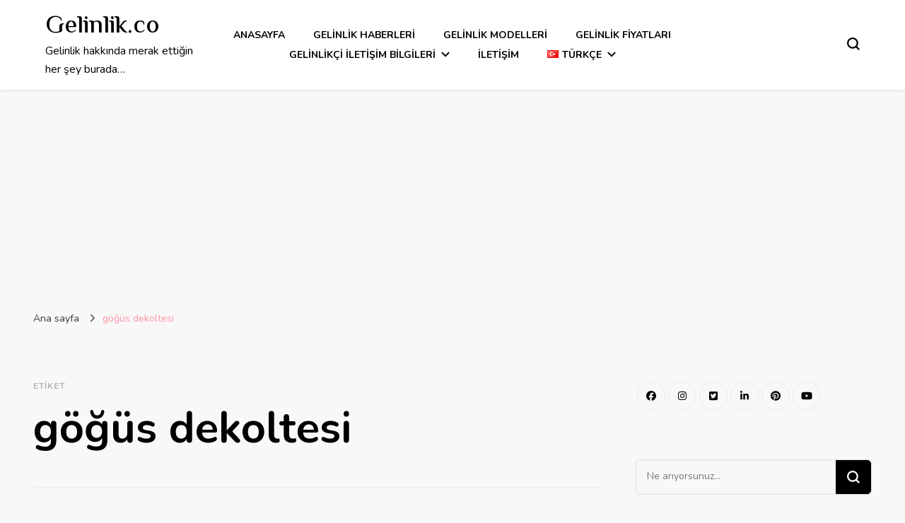

--- FILE ---
content_type: text/html; charset=UTF-8
request_url: https://www.gelinlik.co/tag/gogus-dekoltesi/
body_size: 19147
content:
<!DOCTYPE html><html lang="tr-TR"><head itemscope itemtype="http://schema.org/WebSite"><meta charset="UTF-8"><meta name="viewport" content="width=device-width, initial-scale=1"><link rel="stylesheet" id="ao_optimized_gfonts" href="https://fonts.googleapis.com/css?family=Nunito%3A200%2C300%2Cregular%2C500%2C600%2C700%2C800%2C900%2C200italic%2C300italic%2Citalic%2C500italic%2C600italic%2C700italic%2C800italic%2C900italic%7CCormorant+Garamond%3A300%2C300italic%2Cregular%2Citalic%2C500%2C500italic%2C600%2C600italic%2C700%2C700italic%7CEl+Messiri%3A500&amp;display=swap"><link rel="profile" href="http://gmpg.org/xfn/11"><meta name='robots' content='index, follow, max-image-preview:large, max-snippet:-1, max-video-preview:-1' /><style>img:is([sizes="auto" i], [sizes^="auto," i]) { contain-intrinsic-size: 3000px 1500px }</style> <script type="text/javascript" id="google_gtagjs-js-consent-mode-data-layer">window.dataLayer = window.dataLayer || [];function gtag(){dataLayer.push(arguments);}
gtag('consent', 'default', {"ad_personalization":"denied","ad_storage":"denied","ad_user_data":"denied","analytics_storage":"denied","functionality_storage":"denied","security_storage":"denied","personalization_storage":"denied","region":["AT","BE","BG","CH","CY","CZ","DE","DK","EE","ES","FI","FR","GB","GR","HR","HU","IE","IS","IT","LI","LT","LU","LV","MT","NL","NO","PL","PT","RO","SE","SI","SK"],"wait_for_update":500});
window._googlesitekitConsentCategoryMap = {"statistics":["analytics_storage"],"marketing":["ad_storage","ad_user_data","ad_personalization"],"functional":["functionality_storage","security_storage"],"preferences":["personalization_storage"]};
window._googlesitekitConsents = {"ad_personalization":"denied","ad_storage":"denied","ad_user_data":"denied","analytics_storage":"denied","functionality_storage":"denied","security_storage":"denied","personalization_storage":"denied","region":["AT","BE","BG","CH","CY","CZ","DE","DK","EE","ES","FI","FR","GB","GR","HR","HU","IE","IS","IT","LI","LT","LU","LV","MT","NL","NO","PL","PT","RO","SE","SI","SK"],"wait_for_update":500};</script> <title>göğüs dekoltesi - Gelinlik.co</title><meta name="description" content="göğüs dekoltesi" /><link rel="canonical" href="https://www.gelinlik.co/tag/gogus-dekoltesi/" /><meta name="twitter:card" content="summary_large_image" /><meta name="twitter:title" content="göğüs dekoltesi - Gelinlik.co" /><meta name="twitter:description" content="göğüs dekoltesi" /><meta name="twitter:site" content="@gelinlikco" /> <script type="application/ld+json" class="yoast-schema-graph">{"@context":"https://schema.org","@graph":[{"@type":"CollectionPage","@id":"https://www.gelinlik.co/tag/gogus-dekoltesi/","url":"https://www.gelinlik.co/tag/gogus-dekoltesi/","name":"göğüs dekoltesi - Gelinlik.co","isPartOf":{"@id":"https://www.gelinlik.co/#website"},"primaryImageOfPage":{"@id":"https://www.gelinlik.co/tag/gogus-dekoltesi/#primaryimage"},"image":{"@id":"https://www.gelinlik.co/tag/gogus-dekoltesi/#primaryimage"},"thumbnailUrl":"https://www.gelinlik.co/wp-content/uploads/2019/04/Bijoux-Derin-Göğüs-Dekolteli-Gelinlik-Modeli.jpg","description":"göğüs dekoltesi","breadcrumb":{"@id":"https://www.gelinlik.co/tag/gogus-dekoltesi/#breadcrumb"},"inLanguage":"tr"},{"@type":"ImageObject","inLanguage":"tr","@id":"https://www.gelinlik.co/tag/gogus-dekoltesi/#primaryimage","url":"https://www.gelinlik.co/wp-content/uploads/2019/04/Bijoux-Derin-Göğüs-Dekolteli-Gelinlik-Modeli.jpg","contentUrl":"https://www.gelinlik.co/wp-content/uploads/2019/04/Bijoux-Derin-Göğüs-Dekolteli-Gelinlik-Modeli.jpg","width":800,"height":1200},{"@type":"BreadcrumbList","@id":"https://www.gelinlik.co/tag/gogus-dekoltesi/#breadcrumb","itemListElement":[{"@type":"ListItem","position":1,"name":"Ana sayfa","item":"https://www.gelinlik.co/"},{"@type":"ListItem","position":2,"name":"göğüs dekoltesi"}]},{"@type":"WebSite","@id":"https://www.gelinlik.co/#website","url":"https://www.gelinlik.co/","name":"Gelinlik.co","description":"Gelinlik hakkında merak ettiğin her şey burada...","publisher":{"@id":"https://www.gelinlik.co/#/schema/person/6e4ac1d5eab9e30c820108f51de49db0"},"potentialAction":[{"@type":"SearchAction","target":{"@type":"EntryPoint","urlTemplate":"https://www.gelinlik.co/?s={search_term_string}"},"query-input":{"@type":"PropertyValueSpecification","valueRequired":true,"valueName":"search_term_string"}}],"inLanguage":"tr"},{"@type":["Person","Organization"],"@id":"https://www.gelinlik.co/#/schema/person/6e4ac1d5eab9e30c820108f51de49db0","name":"Ozan","image":{"@type":"ImageObject","inLanguage":"tr","@id":"https://www.gelinlik.co/#/schema/person/image/","url":"https://secure.gravatar.com/avatar/bc70684b7ce16de0fe189e531c4af702ace765968251ef8272a265deeac0a307?s=96&d=mm&r=g","contentUrl":"https://secure.gravatar.com/avatar/bc70684b7ce16de0fe189e531c4af702ace765968251ef8272a265deeac0a307?s=96&d=mm&r=g","caption":"Ozan"},"logo":{"@id":"https://www.gelinlik.co/#/schema/person/image/"}}]}</script> <link rel="manifest" href="/pwa-manifest.json"><link rel="apple-touch-icon" sizes="512x512" href="https://www.gelinlik.co/wp-content/uploads/2022/12/512x512.png"><link rel="apple-touch-icon-precomposed" sizes="192x192" href="https://www.gelinlik.co/wp-content/uploads/2022/12/192x192.png"><link rel="amphtml" href="https://www.gelinlik.co/tag/gogus-dekoltesi/?amp" /><meta name="generator" content="AMP for WP 1.1.7.1"/><link rel='dns-prefetch' href='//www.googletagmanager.com' /><link rel='dns-prefetch' href='//pagead2.googlesyndication.com' /><link href='https://fonts.gstatic.com' crossorigin='anonymous' rel='preconnect' /><link rel="alternate" type="application/rss+xml" title="Gelinlik.co &raquo; akışı" href="https://www.gelinlik.co/feed/" /><link rel="alternate" type="application/rss+xml" title="Gelinlik.co &raquo; yorum akışı" href="https://www.gelinlik.co/comments/feed/" /><link rel="alternate" type="application/rss+xml" title="Gelinlik.co &raquo; göğüs dekoltesi etiket akışı" href="https://www.gelinlik.co/tag/gogus-dekoltesi/feed/" /> <!--noptimize--><script id="gelin-ready">
			window.advanced_ads_ready=function(e,a){a=a||"complete";var d=function(e){return"interactive"===a?"loading"!==e:"complete"===e};d(document.readyState)?e():document.addEventListener("readystatechange",(function(a){d(a.target.readyState)&&e()}),{once:"interactive"===a})},window.advanced_ads_ready_queue=window.advanced_ads_ready_queue||[];		</script>
		<!--/noptimize--><link rel='stylesheet' id='wp-block-library-css' href='https://www.gelinlik.co/wp-includes/css/dist/block-library/style.min.css' type='text/css' media='all' /><style id='classic-theme-styles-inline-css' type='text/css'>/*! This file is auto-generated */
.wp-block-button__link{color:#fff;background-color:#32373c;border-radius:9999px;box-shadow:none;text-decoration:none;padding:calc(.667em + 2px) calc(1.333em + 2px);font-size:1.125em}.wp-block-file__button{background:#32373c;color:#fff;text-decoration:none}</style><style id='global-styles-inline-css' type='text/css'>:root{--wp--preset--aspect-ratio--square: 1;--wp--preset--aspect-ratio--4-3: 4/3;--wp--preset--aspect-ratio--3-4: 3/4;--wp--preset--aspect-ratio--3-2: 3/2;--wp--preset--aspect-ratio--2-3: 2/3;--wp--preset--aspect-ratio--16-9: 16/9;--wp--preset--aspect-ratio--9-16: 9/16;--wp--preset--color--black: #000000;--wp--preset--color--cyan-bluish-gray: #abb8c3;--wp--preset--color--white: #ffffff;--wp--preset--color--pale-pink: #f78da7;--wp--preset--color--vivid-red: #cf2e2e;--wp--preset--color--luminous-vivid-orange: #ff6900;--wp--preset--color--luminous-vivid-amber: #fcb900;--wp--preset--color--light-green-cyan: #7bdcb5;--wp--preset--color--vivid-green-cyan: #00d084;--wp--preset--color--pale-cyan-blue: #8ed1fc;--wp--preset--color--vivid-cyan-blue: #0693e3;--wp--preset--color--vivid-purple: #9b51e0;--wp--preset--gradient--vivid-cyan-blue-to-vivid-purple: linear-gradient(135deg,rgba(6,147,227,1) 0%,rgb(155,81,224) 100%);--wp--preset--gradient--light-green-cyan-to-vivid-green-cyan: linear-gradient(135deg,rgb(122,220,180) 0%,rgb(0,208,130) 100%);--wp--preset--gradient--luminous-vivid-amber-to-luminous-vivid-orange: linear-gradient(135deg,rgba(252,185,0,1) 0%,rgba(255,105,0,1) 100%);--wp--preset--gradient--luminous-vivid-orange-to-vivid-red: linear-gradient(135deg,rgba(255,105,0,1) 0%,rgb(207,46,46) 100%);--wp--preset--gradient--very-light-gray-to-cyan-bluish-gray: linear-gradient(135deg,rgb(238,238,238) 0%,rgb(169,184,195) 100%);--wp--preset--gradient--cool-to-warm-spectrum: linear-gradient(135deg,rgb(74,234,220) 0%,rgb(151,120,209) 20%,rgb(207,42,186) 40%,rgb(238,44,130) 60%,rgb(251,105,98) 80%,rgb(254,248,76) 100%);--wp--preset--gradient--blush-light-purple: linear-gradient(135deg,rgb(255,206,236) 0%,rgb(152,150,240) 100%);--wp--preset--gradient--blush-bordeaux: linear-gradient(135deg,rgb(254,205,165) 0%,rgb(254,45,45) 50%,rgb(107,0,62) 100%);--wp--preset--gradient--luminous-dusk: linear-gradient(135deg,rgb(255,203,112) 0%,rgb(199,81,192) 50%,rgb(65,88,208) 100%);--wp--preset--gradient--pale-ocean: linear-gradient(135deg,rgb(255,245,203) 0%,rgb(182,227,212) 50%,rgb(51,167,181) 100%);--wp--preset--gradient--electric-grass: linear-gradient(135deg,rgb(202,248,128) 0%,rgb(113,206,126) 100%);--wp--preset--gradient--midnight: linear-gradient(135deg,rgb(2,3,129) 0%,rgb(40,116,252) 100%);--wp--preset--font-size--small: 13px;--wp--preset--font-size--medium: 20px;--wp--preset--font-size--large: 36px;--wp--preset--font-size--x-large: 42px;--wp--preset--spacing--20: 0.44rem;--wp--preset--spacing--30: 0.67rem;--wp--preset--spacing--40: 1rem;--wp--preset--spacing--50: 1.5rem;--wp--preset--spacing--60: 2.25rem;--wp--preset--spacing--70: 3.38rem;--wp--preset--spacing--80: 5.06rem;--wp--preset--shadow--natural: 6px 6px 9px rgba(0, 0, 0, 0.2);--wp--preset--shadow--deep: 12px 12px 50px rgba(0, 0, 0, 0.4);--wp--preset--shadow--sharp: 6px 6px 0px rgba(0, 0, 0, 0.2);--wp--preset--shadow--outlined: 6px 6px 0px -3px rgba(255, 255, 255, 1), 6px 6px rgba(0, 0, 0, 1);--wp--preset--shadow--crisp: 6px 6px 0px rgba(0, 0, 0, 1);}:where(.is-layout-flex){gap: 0.5em;}:where(.is-layout-grid){gap: 0.5em;}body .is-layout-flex{display: flex;}.is-layout-flex{flex-wrap: wrap;align-items: center;}.is-layout-flex > :is(*, div){margin: 0;}body .is-layout-grid{display: grid;}.is-layout-grid > :is(*, div){margin: 0;}:where(.wp-block-columns.is-layout-flex){gap: 2em;}:where(.wp-block-columns.is-layout-grid){gap: 2em;}:where(.wp-block-post-template.is-layout-flex){gap: 1.25em;}:where(.wp-block-post-template.is-layout-grid){gap: 1.25em;}.has-black-color{color: var(--wp--preset--color--black) !important;}.has-cyan-bluish-gray-color{color: var(--wp--preset--color--cyan-bluish-gray) !important;}.has-white-color{color: var(--wp--preset--color--white) !important;}.has-pale-pink-color{color: var(--wp--preset--color--pale-pink) !important;}.has-vivid-red-color{color: var(--wp--preset--color--vivid-red) !important;}.has-luminous-vivid-orange-color{color: var(--wp--preset--color--luminous-vivid-orange) !important;}.has-luminous-vivid-amber-color{color: var(--wp--preset--color--luminous-vivid-amber) !important;}.has-light-green-cyan-color{color: var(--wp--preset--color--light-green-cyan) !important;}.has-vivid-green-cyan-color{color: var(--wp--preset--color--vivid-green-cyan) !important;}.has-pale-cyan-blue-color{color: var(--wp--preset--color--pale-cyan-blue) !important;}.has-vivid-cyan-blue-color{color: var(--wp--preset--color--vivid-cyan-blue) !important;}.has-vivid-purple-color{color: var(--wp--preset--color--vivid-purple) !important;}.has-black-background-color{background-color: var(--wp--preset--color--black) !important;}.has-cyan-bluish-gray-background-color{background-color: var(--wp--preset--color--cyan-bluish-gray) !important;}.has-white-background-color{background-color: var(--wp--preset--color--white) !important;}.has-pale-pink-background-color{background-color: var(--wp--preset--color--pale-pink) !important;}.has-vivid-red-background-color{background-color: var(--wp--preset--color--vivid-red) !important;}.has-luminous-vivid-orange-background-color{background-color: var(--wp--preset--color--luminous-vivid-orange) !important;}.has-luminous-vivid-amber-background-color{background-color: var(--wp--preset--color--luminous-vivid-amber) !important;}.has-light-green-cyan-background-color{background-color: var(--wp--preset--color--light-green-cyan) !important;}.has-vivid-green-cyan-background-color{background-color: var(--wp--preset--color--vivid-green-cyan) !important;}.has-pale-cyan-blue-background-color{background-color: var(--wp--preset--color--pale-cyan-blue) !important;}.has-vivid-cyan-blue-background-color{background-color: var(--wp--preset--color--vivid-cyan-blue) !important;}.has-vivid-purple-background-color{background-color: var(--wp--preset--color--vivid-purple) !important;}.has-black-border-color{border-color: var(--wp--preset--color--black) !important;}.has-cyan-bluish-gray-border-color{border-color: var(--wp--preset--color--cyan-bluish-gray) !important;}.has-white-border-color{border-color: var(--wp--preset--color--white) !important;}.has-pale-pink-border-color{border-color: var(--wp--preset--color--pale-pink) !important;}.has-vivid-red-border-color{border-color: var(--wp--preset--color--vivid-red) !important;}.has-luminous-vivid-orange-border-color{border-color: var(--wp--preset--color--luminous-vivid-orange) !important;}.has-luminous-vivid-amber-border-color{border-color: var(--wp--preset--color--luminous-vivid-amber) !important;}.has-light-green-cyan-border-color{border-color: var(--wp--preset--color--light-green-cyan) !important;}.has-vivid-green-cyan-border-color{border-color: var(--wp--preset--color--vivid-green-cyan) !important;}.has-pale-cyan-blue-border-color{border-color: var(--wp--preset--color--pale-cyan-blue) !important;}.has-vivid-cyan-blue-border-color{border-color: var(--wp--preset--color--vivid-cyan-blue) !important;}.has-vivid-purple-border-color{border-color: var(--wp--preset--color--vivid-purple) !important;}.has-vivid-cyan-blue-to-vivid-purple-gradient-background{background: var(--wp--preset--gradient--vivid-cyan-blue-to-vivid-purple) !important;}.has-light-green-cyan-to-vivid-green-cyan-gradient-background{background: var(--wp--preset--gradient--light-green-cyan-to-vivid-green-cyan) !important;}.has-luminous-vivid-amber-to-luminous-vivid-orange-gradient-background{background: var(--wp--preset--gradient--luminous-vivid-amber-to-luminous-vivid-orange) !important;}.has-luminous-vivid-orange-to-vivid-red-gradient-background{background: var(--wp--preset--gradient--luminous-vivid-orange-to-vivid-red) !important;}.has-very-light-gray-to-cyan-bluish-gray-gradient-background{background: var(--wp--preset--gradient--very-light-gray-to-cyan-bluish-gray) !important;}.has-cool-to-warm-spectrum-gradient-background{background: var(--wp--preset--gradient--cool-to-warm-spectrum) !important;}.has-blush-light-purple-gradient-background{background: var(--wp--preset--gradient--blush-light-purple) !important;}.has-blush-bordeaux-gradient-background{background: var(--wp--preset--gradient--blush-bordeaux) !important;}.has-luminous-dusk-gradient-background{background: var(--wp--preset--gradient--luminous-dusk) !important;}.has-pale-ocean-gradient-background{background: var(--wp--preset--gradient--pale-ocean) !important;}.has-electric-grass-gradient-background{background: var(--wp--preset--gradient--electric-grass) !important;}.has-midnight-gradient-background{background: var(--wp--preset--gradient--midnight) !important;}.has-small-font-size{font-size: var(--wp--preset--font-size--small) !important;}.has-medium-font-size{font-size: var(--wp--preset--font-size--medium) !important;}.has-large-font-size{font-size: var(--wp--preset--font-size--large) !important;}.has-x-large-font-size{font-size: var(--wp--preset--font-size--x-large) !important;}
:where(.wp-block-post-template.is-layout-flex){gap: 1.25em;}:where(.wp-block-post-template.is-layout-grid){gap: 1.25em;}
:where(.wp-block-columns.is-layout-flex){gap: 2em;}:where(.wp-block-columns.is-layout-grid){gap: 2em;}
:root :where(.wp-block-pullquote){font-size: 1.5em;line-height: 1.6;}</style><link rel='stylesheet' id='blossomthemes-toolkit-css' href='https://www.gelinlik.co/wp-content/plugins/blossomthemes-toolkit/public/css/blossomthemes-toolkit-public.min.css' type='text/css' media='all' /><link rel='stylesheet' id='url-shortify-css' href='https://www.gelinlik.co/wp-content/cache/autoptimize/css/autoptimize_single_7f43d708c875a61200ee6a32f450cf19.css' type='text/css' media='all' /><link rel='stylesheet' id='owl-carousel-css' href='https://www.gelinlik.co/wp-content/themes/blossom-pin/css/owl.carousel.min.css' type='text/css' media='all' /><link rel='stylesheet' id='blossom-pin-css' href='https://www.gelinlik.co/wp-content/cache/autoptimize/css/autoptimize_single_f80538bf7064fb52981df2ebba7762ab.css' type='text/css' media='all' /><style id='blossom-pin-inline-css' type='text/css'>/*Typography*/

    body,
    button,
    input,
    select,
    optgroup,
    textarea{
        font-family : Nunito;
        font-size   : 18px;        
    }
    
    .site-header .site-branding .site-title,
    .single-header .site-branding .site-title,
    .mobile-header .mobile-site-header .site-branding .site-title{
        font-family : El Messiri;
        font-weight : 500;
        font-style  : normal;
    }

    .blog #primary .format-quote .post-thumbnail blockquote cite, 
    .newsletter-section .blossomthemes-email-newsletter-wrapper .text-holder h3,
    .newsletter-section .blossomthemes-email-newsletter-wrapper.bg-img .text-holder h3, 
    #primary .post .entry-content blockquote cite,
    #primary .page .entry-content blockquote cite{
        font-family : Nunito;
    }

    .banner-slider .item .text-holder .entry-title, 
    .banner .banner-caption .banner-title, 
    .blog #primary .post .entry-header .entry-title, 
    .blog #primary .format-quote .post-thumbnail .blockquote-holder, 
    .search #primary .search-post .entry-header .entry-title,
    .archive #primary .post .entry-header .entry-title, 
    .single .post-entry-header .entry-title, 
    #primary .post .entry-content blockquote,
    #primary .page .entry-content blockquote, 
    #primary .post .entry-content .pull-left,
    #primary .page .entry-content .pull-left, 
    #primary .post .entry-content .pull-right,
    #primary .page .entry-content .pull-right, 
    .single-header .title-holder .post-title, 
    .recommended-post .post .entry-header .entry-title, 
    .widget_bttk_popular_post ul li .entry-header .entry-title,
    .widget_bttk_pro_recent_post ul li .entry-header .entry-title, 
    .blossomthemes-email-newsletter-wrapper.bg-img .text-holder h3, 
    .widget_recent_entries ul li a, 
    .widget_recent_comments ul li a, 
    .widget_bttk_posts_category_slider_widget .carousel-title .title, 
    .single .navigation .post-title, 
    .single-blossom-portfolio .post-navigation .nav-previous,
    .single-blossom-portfolio .post-navigation .nav-next, 
    .site-main .blossom-portfolio .entry-title {
        font-family : Cormorant Garamond;
    }
    
    /*Color Scheme*/
    a, 
    .main-navigation ul li a:hover,
    .main-navigation ul .current-menu-item > a,
    .main-navigation ul li:hover > a, 
    .site-header .site-branding .site-title a:hover, 
    .site-header .social-networks ul li a:hover, 
    .banner-slider .item .text-holder .entry-title a:hover, 
    .blog #primary .post .entry-header .entry-title a:hover, 
    .blog #primary .post .entry-footer .read-more:hover, 
    .blog #primary .post .entry-footer .edit-link a:hover, 
    .blog #primary .post .bottom .posted-on a:hover, 
    .newsletter-section .social-networks ul li a:hover, 
    .instagram-section .profile-link:hover, 
    .search #primary .search-post .entry-header .entry-title a:hover,
     .archive #primary .post .entry-header .entry-title a:hover, 
     .search #primary .search-post .entry-footer .posted-on a:hover,
     .archive #primary .post .entry-footer .posted-on a:hover, 
     .single #primary .post .holder .meta-info .entry-meta a:hover, 
    .single-header .site-branding .site-title a:hover, 
    .single-header .social-networks ul li a:hover, 
    .comments-area .comment-body .text-holder .top .comment-metadata a:hover, 
    .comments-area .comment-body .text-holder .reply a:hover, 
    .recommended-post .post .entry-header .entry-title a:hover, 
    .error-wrapper .error-holder h3, 
    .widget_bttk_popular_post ul li .entry-header .entry-title a:hover,
     .widget_bttk_pro_recent_post ul li .entry-header .entry-title a:hover, 
     .widget_bttk_popular_post ul li .entry-header .entry-meta a:hover,
     .widget_bttk_pro_recent_post ul li .entry-header .entry-meta a:hover,
     .widget_bttk_popular_post .style-two li .entry-header .cat-links a:hover,
     .widget_bttk_pro_recent_post .style-two li .entry-header .cat-links a:hover,
     .widget_bttk_popular_post .style-three li .entry-header .cat-links a:hover,
     .widget_bttk_pro_recent_post .style-three li .entry-header .cat-links a:hover, 
     .widget_recent_entries ul li:before, 
     .widget_recent_entries ul li a:hover, 
    .widget_recent_comments ul li:before, 
    .widget_bttk_posts_category_slider_widget .carousel-title .cat-links a:hover, 
    .widget_bttk_posts_category_slider_widget .carousel-title .title a:hover, 
    .site-footer .footer-b .footer-nav ul li a:hover, 
    .single .navigation a:hover .post-title, 
    .page-template-blossom-portfolio .portfolio-holder .portfolio-sorting .is-checked, 
    .portfolio-item a:hover, 
    .single-blossom-portfolio .post-navigation .nav-previous a:hover,
     .single-blossom-portfolio .post-navigation .nav-next a:hover, 
     .mobile-header .mobile-site-header .site-branding .site-title a:hover, 
    .mobile-menu .main-navigation ul li:hover svg, 
    .mobile-menu .main-navigation ul ul li a:hover,
    .mobile-menu .main-navigation ul ul li:hover > a, 
    .mobile-menu .social-networks ul li a:hover, 
    .site-main .blossom-portfolio .entry-title a:hover, 
    .site-main .blossom-portfolio .entry-footer .posted-on a:hover, 
    .widget_bttk_social_links ul li a:hover, 
    #crumbs a:hover, #crumbs .current a,
    .entry-content a:hover,
    .entry-summary a:hover,
    .page-content a:hover,
    .comment-content a:hover,
    .widget .textwidget a:hover {
        color: #ff91a4;
    }

    .comments-area .comment-body .text-holder .reply a:hover svg {
        fill: #ff91a4;
     }

    button:hover,
    input[type="button"]:hover,
    input[type="reset"]:hover,
    input[type="submit"]:hover, 
    .banner-slider .item, 
    .banner-slider .item .text-holder .category a, 
    .banner .banner-caption .banner-link:hover, 
    .blog #primary .post .entry-header .category a, 
    .newsletter-section, 
    .search #primary .search-post .entry-header .category a,
    .archive #primary .post .entry-header .category a, 
    .single .post-entry-header .category a, 
    .single #primary .post .holder .meta-info .entry-meta .byline:after, 
    .single #primary .post .entry-footer .tags a, 
    .single-header .progress-bar, 
    .recommended-post .post .entry-header .category a, 
    .error-wrapper .error-holder .btn-home a:hover, 
    .widget .widget-title:after, 
    .widget_bttk_author_bio .readmore:hover, 
    .widget_bttk_custom_categories ul li a:hover .post-count, 
    .widget_blossomtheme_companion_cta_widget .text-holder .button-wrap .btn-cta, 
    .widget_blossomtheme_featured_page_widget .text-holder .btn-readmore:hover, 
    .widget_bttk_icon_text_widget .text-holder .btn-readmore:hover, 
    .widget_bttk_image_text_widget ul li .btn-readmore:hover, 
    .back-to-top, 
    .single .post-entry-header .share .social-networks li a:hover {
        background: #ff91a4;
    }

    button:hover,
    input[type="button"]:hover,
    input[type="reset"]:hover,
    input[type="submit"]:hover, 
    .error-wrapper .error-holder .btn-home a:hover {
        border-color: #ff91a4;
    }

    .blog #primary .post .entry-footer .read-more:hover, 
    .blog #primary .post .entry-footer .edit-link a:hover {
        border-bottom-color: #ff91a4;
    }

    @media screen and (max-width: 1024px) {
        .main-navigation ul ul li a:hover, 
        .main-navigation ul ul li:hover > a, 
        .main-navigation ul ul .current-menu-item > a, 
        .main-navigation ul ul .current-menu-ancestor > a, 
        .main-navigation ul ul .current_page_item > a, 
        .main-navigation ul ul .current_page_ancestor > a {
            color: #ff91a4 !important;
        }
    }</style><link rel='stylesheet' id='pwaforwp-style-css' href='https://www.gelinlik.co/wp-content/plugins/pwa-for-wp/assets/css/pwaforwp-main.min.css' type='text/css' media='all' /> <script type="text/javascript" src="https://www.gelinlik.co/wp-includes/js/jquery/jquery.min.js" id="jquery-core-js"></script> <script type="text/javascript" id="url-shortify-js-extra">var usParams = {"ajaxurl":"https:\/\/www.gelinlik.co\/wp-admin\/admin-ajax.php"};</script> <script type="text/javascript" id="advanced-ads-advanced-js-js-extra">var advads_options = {"blog_id":"1","privacy":{"enabled":true,"custom-cookie-name":"","custom-cookie-value":"","consent-method":"iab_tcf_20","state":"unknown"}};</script> 
 <script type="text/javascript" src="https://www.googletagmanager.com/gtag/js?id=G-EJGVEEKB45" id="google_gtagjs-js" async></script> <script type="text/javascript" id="google_gtagjs-js-after">window.dataLayer = window.dataLayer || [];function gtag(){dataLayer.push(arguments);}
gtag("set","linker",{"domains":["www.gelinlik.co"]});
gtag("js", new Date());
gtag("set", "developer_id.dZTNiMT", true);
gtag("config", "G-EJGVEEKB45");</script> <link rel="https://api.w.org/" href="https://www.gelinlik.co/wp-json/" /><link rel="alternate" title="JSON" type="application/json" href="https://www.gelinlik.co/wp-json/wp/v2/tags/383" /><link rel="EditURI" type="application/rsd+xml" title="RSD" href="https://www.gelinlik.co/xmlrpc.php?rsd" /><meta name="generator" content="WordPress 6.8.3" /><meta name="generator" content="Site Kit by Google 1.167.0" /> <script type="text/javascript">(function(c,l,a,r,i,t,y){
					c[a]=c[a]||function(){(c[a].q=c[a].q||[]).push(arguments)};t=l.createElement(r);t.async=1;
					t.src="https://www.clarity.ms/tag/"+i+"?ref=wordpress";y=l.getElementsByTagName(r)[0];y.parentNode.insertBefore(t,y);
				})(window, document, "clarity", "script", "insq0bujib");</script> <meta name="google-adsense-platform-account" content="ca-host-pub-2644536267352236"><meta name="google-adsense-platform-domain" content="sitekit.withgoogle.com"><meta name="onesignal" content="wordpress-plugin"/> <script>window.OneSignalDeferred = window.OneSignalDeferred || [];

      OneSignalDeferred.push(function(OneSignal) {
        var oneSignal_options = {};
        window._oneSignalInitOptions = oneSignal_options;

        oneSignal_options['serviceWorkerParam'] = { scope: '/' };
oneSignal_options['serviceWorkerPath'] = 'OneSignalSDKWorker.js.php';

        OneSignal.Notifications.setDefaultUrl("https://www.gelinlik.co");

        oneSignal_options['wordpress'] = true;
oneSignal_options['appId'] = '233ce49c-f0b4-4fd0-8026-0e2f4693dd61';
oneSignal_options['allowLocalhostAsSecureOrigin'] = true;
oneSignal_options['welcomeNotification'] = { };
oneSignal_options['welcomeNotification']['title'] = "Gelinlik.co";
oneSignal_options['welcomeNotification']['message'] = "Bizi takip ettiğin için teşekkürler...";
oneSignal_options['welcomeNotification']['url'] = "https://www.gelinlik.co";
oneSignal_options['path'] = "https://www.gelinlik.co/wp-content/plugins/onesignal-free-web-push-notifications/sdk_files/";
oneSignal_options['safari_web_id'] = "web.onesignal.auto.18427476-d96c-4d38-9e88-40d33a9d693d";
oneSignal_options['persistNotification'] = true;
oneSignal_options['promptOptions'] = { };
oneSignal_options['notifyButton'] = { };
oneSignal_options['notifyButton']['enable'] = true;
oneSignal_options['notifyButton']['position'] = 'bottom-left';
oneSignal_options['notifyButton']['theme'] = 'default';
oneSignal_options['notifyButton']['size'] = 'large';
oneSignal_options['notifyButton']['showCredit'] = false;
              OneSignal.init(window._oneSignalInitOptions);
              OneSignal.Notifications.requestPermission()      });

      function documentInitOneSignal() {
        var oneSignal_elements = document.getElementsByClassName("OneSignal-prompt");

        var oneSignalLinkClickHandler = function(event) { OneSignal.Notifications.requestPermission(); event.preventDefault(); };        for(var i = 0; i < oneSignal_elements.length; i++)
          oneSignal_elements[i].addEventListener('click', oneSignalLinkClickHandler, false);
      }

      if (document.readyState === 'complete') {
           documentInitOneSignal();
      }
      else {
           window.addEventListener("load", function(event){
               documentInitOneSignal();
          });
      }</script> <script async type="application/javascript"
        src="https://news.google.com/swg/js/v1/swg-basic.js"></script> <script>(self.SWG_BASIC = self.SWG_BASIC || []).push( basicSubscriptions => {
    basicSubscriptions.init({
      type: "NewsArticle",
      isPartOfType: ["Product"],
      isPartOfProductId: "CAow84vGCw:openaccess",
      clientOptions: { theme: "light", lang: "tr" },
    });
  });</script>  <script type="text/javascript">( function( w, d, s, l, i ) {
				w[l] = w[l] || [];
				w[l].push( {'gtm.start': new Date().getTime(), event: 'gtm.js'} );
				var f = d.getElementsByTagName( s )[0],
					j = d.createElement( s ), dl = l != 'dataLayer' ? '&l=' + l : '';
				j.async = true;
				j.src = 'https://www.googletagmanager.com/gtm.js?id=' + i + dl;
				f.parentNode.insertBefore( j, f );
			} )( window, document, 'script', 'dataLayer', 'GTM-KCKS9PH' );</script>    <script type="text/javascript" async="async" src="https://pagead2.googlesyndication.com/pagead/js/adsbygoogle.js?client=ca-pub-4801623296034483&amp;host=ca-host-pub-2644536267352236" crossorigin="anonymous"></script>  <script>if(screen.width<769){
        	window.location = "https://www.gelinlik.co/tag/gogus-dekoltesi/?amp";
        }</script> <style>ins.adsbygoogle { background-color: transparent; padding: 0; }</style> <script>(function () {
			var scriptDone = false;
			document.addEventListener('advanced_ads_privacy', function (event) {
				if (
					(event.detail.state !== 'accepted' && event.detail.state !== 'not_needed' && !advads.privacy.is_adsense_npa_enabled())
					|| scriptDone
				) {
					return;
				}
				// google adsense script can only be added once.
				scriptDone = true;

				var script = document.createElement('script'),
					first = document.getElementsByTagName('script')[0];

				script.async = true;
				script.crossOrigin = 'anonymous';
				script.src = 'https://pagead2.googlesyndication.com/pagead/js/adsbygoogle.js?client=ca-pub-4801623296034483';
				
				first.parentNode.insertBefore(script, first);
			});
		})();</script> <link rel="icon" href="https://www.gelinlik.co/wp-content/uploads/2019/01/Untitled-design-Custom-dimensions-60x60.png" sizes="32x32" /><link rel="icon" href="https://www.gelinlik.co/wp-content/uploads/2019/01/Untitled-design-Custom-dimensions-300x300.png" sizes="192x192" /><meta name="msapplication-TileImage" content="https://www.gelinlik.co/wp-content/uploads/2019/01/Untitled-design-Custom-dimensions-300x300.png" /><meta name="pwaforwp" content="wordpress-plugin"/><meta name="theme-color" content="#D5E0EB"><meta name="apple-mobile-web-app-title" content="Gelinlik.co"><meta name="application-name" content="Gelinlik.co"><meta name="apple-mobile-web-app-capable" content="yes"><meta name="apple-mobile-web-app-status-bar-style" content="black"><meta name="mobile-web-app-capable" content="yes"><meta name="apple-touch-fullscreen" content="yes"><link rel="apple-touch-icon" sizes="192x192" href="https://www.gelinlik.co/wp-content/uploads/2022/12/192x192.png"><link rel="apple-touch-icon" sizes="512x512" href="https://www.gelinlik.co/wp-content/uploads/2022/12/512x512.png"><link rel="apple-touch-startup-image" media="screen and (device-width: 320px) and (device-height: 568px) and (-webkit-device-pixel-ratio: 2) and (orientation: landscape)" href="https://www.gelinlik.co/wp-content/uploads/pwa-splash-screen/splashscreens/icon_1136x640.png"/><link rel="apple-touch-startup-image" media="screen and (device-width: 320px) and (device-height: 568px) and (-webkit-device-pixel-ratio: 2) and (orientation: portrait)" href="https://www.gelinlik.co/wp-content/uploads/pwa-splash-screen/splashscreens/icon_640x1136.png"/><link rel="apple-touch-startup-image" media="screen and (device-width: 414px) and (device-height: 896px) and (-webkit-device-pixel-ratio: 3) and (orientation: landscape)" href="https://www.gelinlik.co/wp-content/uploads/pwa-splash-screen/splashscreens/icon_2688x1242.png"/><link rel="apple-touch-startup-image" media="screen and (device-width: 414px) and (device-height: 896px) and (-webkit-device-pixel-ratio: 2) and (orientation: landscape)" href="https://www.gelinlik.co/wp-content/uploads/pwa-splash-screen/splashscreens/icon_1792x828.png"/><link rel="apple-touch-startup-image" media="screen and (device-width: 375px) and (device-height: 812px) and (-webkit-device-pixel-ratio: 3) and (orientation: portrait)" href="https://www.gelinlik.co/wp-content/uploads/pwa-splash-screen/splashscreens/icon_1125x2436.png"/><link rel="apple-touch-startup-image" media="screen and (device-width: 414px) and (device-height: 896px) and (-webkit-device-pixel-ratio: 2) and (orientation: portrait)" href="https://www.gelinlik.co/wp-content/uploads/pwa-splash-screen/splashscreens/icon_828x1792.png"/><link rel="apple-touch-startup-image" media="screen and (device-width: 375px) and (device-height: 812px) and (-webkit-device-pixel-ratio: 3) and (orientation: landscape)" href="https://www.gelinlik.co/wp-content/uploads/pwa-splash-screen/splashscreens/icon_2436x1125.png"/><link rel="apple-touch-startup-image" media="screen and (device-width: 414px) and (device-height: 736px) and (-webkit-device-pixel-ratio: 3) and (orientation: portrait)" href="https://www.gelinlik.co/wp-content/uploads/pwa-splash-screen/splashscreens/icon_1242x2208.png"/><link rel="apple-touch-startup-image" media="screen and (device-width: 414px) and (device-height: 736px) and (-webkit-device-pixel-ratio: 3) and (orientation: landscape)" href="https://www.gelinlik.co/wp-content/uploads/pwa-splash-screen/splashscreens/icon_2208x1242.png"/><link rel="apple-touch-startup-image" media="screen and (device-width: 375px) and (device-height: 667px) and (-webkit-device-pixel-ratio: 2) and (orientation: landscape)" href="https://www.gelinlik.co/wp-content/uploads/pwa-splash-screen/splashscreens/icon_1334x750.png"/><link rel="apple-touch-startup-image" media="screen and (device-width: 375px) and (device-height: 667px) and (-webkit-device-pixel-ratio: 2) and (orientation: portrait)" href="https://www.gelinlik.co/wp-content/uploads/pwa-splash-screen/splashscreens/icon_750x1334.png"/><link rel="apple-touch-startup-image" media="screen and (device-width: 1024px) and (device-height: 1366px) and (-webkit-device-pixel-ratio: 2) and (orientation: landscape)" href="https://www.gelinlik.co/wp-content/uploads/pwa-splash-screen/splashscreens/icon_2732x2048.png"/><link rel="apple-touch-startup-image" media="screen and (device-width: 1024px) and (device-height: 1366px) and (-webkit-device-pixel-ratio: 2) and (orientation: portrait)" href="https://www.gelinlik.co/wp-content/uploads/pwa-splash-screen/splashscreens/icon_2048x2732.png"/><link rel="apple-touch-startup-image" media="screen and (device-width: 834px) and (device-height: 1194px) and (-webkit-device-pixel-ratio: 2) and (orientation: landscape)" href="https://www.gelinlik.co/wp-content/uploads/pwa-splash-screen/splashscreens/icon_2388x1668.png"/><link rel="apple-touch-startup-image" media="screen and (device-width: 834px) and (device-height: 1194px) and (-webkit-device-pixel-ratio: 2) and (orientation: portrait)" href="https://www.gelinlik.co/wp-content/uploads/pwa-splash-screen/splashscreens/icon_1668x2388.png"/><link rel="apple-touch-startup-image" media="screen and (device-width: 834px) and (device-height: 1112px) and (-webkit-device-pixel-ratio: 2) and (orientation: landscape)" href="https://www.gelinlik.co/wp-content/uploads/pwa-splash-screen/splashscreens/icon_2224x1668.png"/><link rel="apple-touch-startup-image" media="screen and (device-width: 414px) and (device-height: 896px) and (-webkit-device-pixel-ratio: 3) and (orientation: portrait)" href="https://www.gelinlik.co/wp-content/uploads/pwa-splash-screen/splashscreens/icon_1242x2688.png"/><link rel="apple-touch-startup-image" media="screen and (device-width: 834px) and (device-height: 1112px) and (-webkit-device-pixel-ratio: 2) and (orientation: portrait)" href="https://www.gelinlik.co/wp-content/uploads/pwa-splash-screen/splashscreens/icon_1668x2224.png"/><link rel="apple-touch-startup-image" media="screen and (device-width: 768px) and (device-height: 1024px) and (-webkit-device-pixel-ratio: 2) and (orientation: portrait)" href="https://www.gelinlik.co/wp-content/uploads/pwa-splash-screen/splashscreens/icon_1536x2048.png"/><link rel="apple-touch-startup-image" media="screen and (device-width: 768px) and (device-height: 1024px) and (-webkit-device-pixel-ratio: 2) and (orientation: landscape)" href="https://www.gelinlik.co/wp-content/uploads/pwa-splash-screen/splashscreens/icon_2048x1536.png"/><link rel="apple-touch-startup-image" media="screen and (device-width: 390px) and (device-height: 844px) and (-webkit-device-pixel-ratio: 3) and (orientation: portrait)" href="https://www.gelinlik.co/wp-content/uploads/pwa-splash-screen/splashscreens/icon_1170x2532.png"/><link rel="apple-touch-startup-image" media="screen and (device-width: 844px) and (device-height: 390px) and (-webkit-device-pixel-ratio: 3) and (orientation: landscape)" href="https://www.gelinlik.co/wp-content/uploads/pwa-splash-screen/splashscreens/icon_2532x1170.png"/><link rel="apple-touch-startup-image" media="screen and (device-width: 926px) and (device-height: 428px) and (-webkit-device-pixel-ratio: 3) and (orientation: landscape)" href="https://www.gelinlik.co/wp-content/uploads/pwa-splash-screen/splashscreens/icon_2778x1284.png"/><link rel="apple-touch-startup-image" media="screen and (device-width: 428px) and (device-height: 926px) and (-webkit-device-pixel-ratio: 3) and (orientation: portrait)" href="https://www.gelinlik.co/wp-content/uploads/pwa-splash-screen/splashscreens/icon_2532x1170.png"/><link rel="apple-touch-startup-image" media="screen and (device-width: 852px) and (device-height: 393px) and (-webkit-device-pixel-ratio: 3) and (orientation: landscape)" href="https://www.gelinlik.co/wp-content/uploads/pwa-splash-screen/splashscreens/icon_2556x1179.png"/><link rel="apple-touch-startup-image" media="screen and (device-width: 393px) and (device-height: 852px) and (-webkit-device-pixel-ratio: 3) and (orientation: portrait)" href="https://www.gelinlik.co/wp-content/uploads/pwa-splash-screen/splashscreens/icon_1179x2556.png"/><link rel="apple-touch-startup-image" media="screen and (device-width: 932px) and (device-height: 430px) and (-webkit-device-pixel-ratio: 3) and (orientation: landscape)" href="https://www.gelinlik.co/wp-content/uploads/pwa-splash-screen/splashscreens/icon_2796x1290.png"/><link rel="apple-touch-startup-image" media="screen and (device-width: 430px) and (device-height: 932px) and (-webkit-device-pixel-ratio: 3) and (orientation: portrait)" href="https://www.gelinlik.co/wp-content/uploads/pwa-splash-screen/splashscreens/icon_1290x2796.png"/><style>.shorten_url { 
	   padding: 10px 10px 10px 10px ; 
	   border: 1px solid #AAAAAA ; 
	   background-color: #EEEEEE ;
}</style></head><body class="archive tag tag-gogus-dekoltesi tag-383 wp-theme-blossom-pin hfeed rightsidebar hassidebar aa-prefix-gelin-" itemscope itemtype="http://schema.org/WebPage"> <noscript> <iframe src="https://www.googletagmanager.com/ns.html?id=GTM-KCKS9PH" height="0" width="0" style="display:none;visibility:hidden"></iframe> </noscript><div id="page" class="site"><a aria-label="içeriğe geç" class="skip-link" href="#content">İçeriğe geç</a><div class="mobile-header"><div class="mobile-site-header"> <button aria-label="birincil menü aç/kapat" id="toggle-button" data-toggle-target=".main-menu-modal" data-toggle-body-class="showing-main-menu-modal" aria-expanded="false" data-set-focus=".close-main-nav-toggle"> <span></span> <span></span> <span></span> </button><div class="mobile-menu-wrap"><nav id="mobile-site-navigation" class="main-navigation" itemscope itemtype="http://schema.org/SiteNavigationElement"><div class="primary-menu-list main-menu-modal cover-modal" data-modal-target-string=".main-menu-modal"> <button class="btn-close-menu close-main-nav-toggle" data-toggle-target=".main-menu-modal" data-toggle-body-class="showing-main-menu-modal" aria-expanded="false" data-set-focus=".main-menu-modal"><span></span></button><div class="mobile-menu" aria-label="Mobil"><div class="menu-menu-1-container"><ul id="mobile-primary-menu" class="menu main-menu-modal"><li id="menu-item-60" class="menu-item menu-item-type-custom menu-item-object-custom menu-item-home menu-item-60"><a href="http://www.gelinlik.co/">Anasayfa</a></li><li id="menu-item-111" class="menu-item menu-item-type-taxonomy menu-item-object-category menu-item-111"><a href="https://www.gelinlik.co/category/gelinlik-haberleri/">Gelinlik Haberleri</a></li><li id="menu-item-67" class="menu-item menu-item-type-taxonomy menu-item-object-category menu-item-67"><a href="https://www.gelinlik.co/category/gelinlik-modelleri/">Gelinlik Modelleri</a></li><li id="menu-item-62" class="menu-item menu-item-type-post_type menu-item-object-page menu-item-62"><a href="https://www.gelinlik.co/gelinlik-fiyatlari/">Gelinlik Fiyatları</a></li><li id="menu-item-811" class="menu-item menu-item-type-post_type menu-item-object-page menu-item-has-children menu-item-811"><a href="https://www.gelinlik.co/gelinlikci-iletisim-bilgileri/">Gelinlikçi İletişim Bilgileri</a><ul class="sub-menu"><li id="menu-item-1876" class="menu-item menu-item-type-taxonomy menu-item-object-category menu-item-1876"><a href="https://www.gelinlik.co/category/izmir-gelinlik-firmalari/">İzmir Gelinlik Firmaları</a></li><li id="menu-item-1870" class="menu-item menu-item-type-taxonomy menu-item-object-category menu-item-1870"><a href="https://www.gelinlik.co/category/ankara-gelinlik-firmalari/">Ankara Gelinlik Firmaları</a></li><li id="menu-item-1875" class="menu-item menu-item-type-taxonomy menu-item-object-category menu-item-1875"><a href="https://www.gelinlik.co/category/istanbul-gelinlik-firmalari/">İstanbul Gelinlik Firmaları</a></li><li id="menu-item-1864" class="menu-item menu-item-type-taxonomy menu-item-object-category menu-item-1864"><a href="https://www.gelinlik.co/category/samsun-gelinlik-firmalari/">Samsun Gelinlik Firmaları</a></li><li id="menu-item-1865" class="menu-item menu-item-type-taxonomy menu-item-object-category menu-item-1865"><a href="https://www.gelinlik.co/category/sivas-gelinlik-firmalari/">Sivas Gelinlik Firmaları</a></li><li id="menu-item-1868" class="menu-item menu-item-type-taxonomy menu-item-object-category menu-item-1868"><a href="https://www.gelinlik.co/category/adana-gelinlik-firmalari/">Adana Gelinlik Firmaları</a></li><li id="menu-item-1869" class="menu-item menu-item-type-taxonomy menu-item-object-category menu-item-1869"><a href="https://www.gelinlik.co/category/agri-gelinlik-firmalari/">Ağrı Gelinlik Firmaları</a></li><li id="menu-item-1871" class="menu-item menu-item-type-taxonomy menu-item-object-category menu-item-1871"><a href="https://www.gelinlik.co/category/bursa-gelinlik-firmalari/">Bursa Gelinlik Firmaları</a></li><li id="menu-item-1872" class="menu-item menu-item-type-taxonomy menu-item-object-category menu-item-1872"><a href="https://www.gelinlik.co/category/diyarbakir-gelinlik-firmalari/">Diyarbakır Gelinlik Firmaları</a></li><li id="menu-item-1873" class="menu-item menu-item-type-taxonomy menu-item-object-category menu-item-1873"><a href="https://www.gelinlik.co/category/erzurum-gelinlik-firmalari/">Erzurum Gelinlik Firmaları</a></li><li id="menu-item-1874" class="menu-item menu-item-type-taxonomy menu-item-object-category menu-item-1874"><a href="https://www.gelinlik.co/category/gaziantep-gelinlik-firmalari/">Gaziantep Gelinlik Firmaları</a></li></ul></li><li id="menu-item-65" class="menu-item menu-item-type-post_type menu-item-object-page menu-item-65"><a href="https://www.gelinlik.co/iletisim/">İletişim</a></li><li id="menu-item-2889" class="pll-parent-menu-item menu-item menu-item-type-custom menu-item-object-custom menu-item-has-children menu-item-2889"><a href="#pll_switcher"><img src="[data-uri]" alt="" width="16" height="11" style="width: 16px; height: 11px;" /><span style="margin-left:0.3em;">Türkçe</span></a><ul class="sub-menu"><li id="menu-item-2889-tr" class="lang-item lang-item-2954 lang-item-tr current-lang lang-item-first menu-item menu-item-type-custom menu-item-object-custom menu-item-2889-tr"><a href="https://www.gelinlik.co/tag/gogus-dekoltesi/" hreflang="tr-TR" lang="tr-TR"><img src="[data-uri]" alt="" width="16" height="11" style="width: 16px; height: 11px;" /><span style="margin-left:0.3em;">Türkçe</span></a></li><li id="menu-item-2889-en" class="lang-item lang-item-1487 lang-item-en no-translation menu-item menu-item-type-custom menu-item-object-custom menu-item-2889-en"><a href="https://www.gelinlik.co/en/" hreflang="en-GB" lang="en-GB"><img src="[data-uri]" alt="" width="16" height="11" style="width: 16px; height: 11px;" /><span style="margin-left:0.3em;">English</span></a></li></ul></li></ul></div></div></div></nav></div><div class="site-branding" itemscope itemtype="http://schema.org/Organization"><p class="site-title" itemprop="name"><a href="https://www.gelinlik.co/" rel="home" itemprop="url">Gelinlik.co</a></p><p class="site-description">Gelinlik hakkında merak ettiğin her şey burada&#8230;</p></div><div class="tools"><div class=header-search> <button aria-label="Arama formu aç/kapa " class="search-icon search-toggle" data-toggle-target=".mob-search-modal" data-toggle-body-class="showing-mob-search-modal" data-set-focus=".mob-search-modal .search-field" aria-expanded="false"> <svg class="open-icon" xmlns="http://www.w3.org/2000/svg" viewBox="-18214 -12091 18 18"><path id="Path_99" data-name="Path 99" d="M18,16.415l-3.736-3.736a7.751,7.751,0,0,0,1.585-4.755A7.876,7.876,0,0,0,7.925,0,7.876,7.876,0,0,0,0,7.925a7.876,7.876,0,0,0,7.925,7.925,7.751,7.751,0,0,0,4.755-1.585L16.415,18ZM2.264,7.925a5.605,5.605,0,0,1,5.66-5.66,5.605,5.605,0,0,1,5.66,5.66,5.605,5.605,0,0,1-5.66,5.66A5.605,5.605,0,0,1,2.264,7.925Z" transform="translate(-18214 -12091)"/></svg> </button><div class="search-form-holder mob-search-modal cover-modal" data-modal-target-string=".mob-search-modal"><div class="header-search-inner-wrap"><form role="search" method="get" class="search-form" action="https://www.gelinlik.co/"><label class="screen-reader-text">Bir şey mi arıyorsunuz?</label><label for="submit-field"><span>İstediğini ara ve enter tuşuna bas</span><input type="search" class="search-field" placeholder="Ne arıyorsunuz..." value="" name="s" /></label><input type="submit" class="search-submit" value="Ara" /></form> <button aria-label="Arama formu aç/kapa " class="search-icon close" data-toggle-target=".mob-search-modal" data-toggle-body-class="showing-mob-search-modal" data-set-focus=".mob-search-modal .search-field" aria-expanded="false"> <svg class="close-icon" xmlns="http://www.w3.org/2000/svg" viewBox="10906 13031 18 18"><path id="Close" d="M23,6.813,21.187,5,14,12.187,6.813,5,5,6.813,12.187,14,5,21.187,6.813,23,14,15.813,21.187,23,23,21.187,15.813,14Z" transform="translate(10901 13026)"/></svg> </button></div></div><div class="overlay"></div></div></div></div></div><header class="site-header" itemscope itemtype="http://schema.org/WPHeader"><div class="site-branding" itemscope itemtype="http://schema.org/Organization"><p class="site-title" itemprop="name"><a href="https://www.gelinlik.co/" rel="home" itemprop="url">Gelinlik.co</a></p><p class="site-description">Gelinlik hakkında merak ettiğin her şey burada&#8230;</p></div><nav id="site-navigation" class="main-navigation" itemscope itemtype="http://schema.org/SiteNavigationElement"><div class="menu-menu-1-container"><ul id="primary-menu" class="menu"><li class="menu-item menu-item-type-custom menu-item-object-custom menu-item-home menu-item-60"><a href="http://www.gelinlik.co/">Anasayfa</a></li><li class="menu-item menu-item-type-taxonomy menu-item-object-category menu-item-111"><a href="https://www.gelinlik.co/category/gelinlik-haberleri/">Gelinlik Haberleri</a></li><li class="menu-item menu-item-type-taxonomy menu-item-object-category menu-item-67"><a href="https://www.gelinlik.co/category/gelinlik-modelleri/">Gelinlik Modelleri</a></li><li class="menu-item menu-item-type-post_type menu-item-object-page menu-item-62"><a href="https://www.gelinlik.co/gelinlik-fiyatlari/">Gelinlik Fiyatları</a></li><li class="menu-item menu-item-type-post_type menu-item-object-page menu-item-has-children menu-item-811"><a href="https://www.gelinlik.co/gelinlikci-iletisim-bilgileri/">Gelinlikçi İletişim Bilgileri</a><ul class="sub-menu"><li class="menu-item menu-item-type-taxonomy menu-item-object-category menu-item-1876"><a href="https://www.gelinlik.co/category/izmir-gelinlik-firmalari/">İzmir Gelinlik Firmaları</a></li><li class="menu-item menu-item-type-taxonomy menu-item-object-category menu-item-1870"><a href="https://www.gelinlik.co/category/ankara-gelinlik-firmalari/">Ankara Gelinlik Firmaları</a></li><li class="menu-item menu-item-type-taxonomy menu-item-object-category menu-item-1875"><a href="https://www.gelinlik.co/category/istanbul-gelinlik-firmalari/">İstanbul Gelinlik Firmaları</a></li><li class="menu-item menu-item-type-taxonomy menu-item-object-category menu-item-1864"><a href="https://www.gelinlik.co/category/samsun-gelinlik-firmalari/">Samsun Gelinlik Firmaları</a></li><li class="menu-item menu-item-type-taxonomy menu-item-object-category menu-item-1865"><a href="https://www.gelinlik.co/category/sivas-gelinlik-firmalari/">Sivas Gelinlik Firmaları</a></li><li class="menu-item menu-item-type-taxonomy menu-item-object-category menu-item-1868"><a href="https://www.gelinlik.co/category/adana-gelinlik-firmalari/">Adana Gelinlik Firmaları</a></li><li class="menu-item menu-item-type-taxonomy menu-item-object-category menu-item-1869"><a href="https://www.gelinlik.co/category/agri-gelinlik-firmalari/">Ağrı Gelinlik Firmaları</a></li><li class="menu-item menu-item-type-taxonomy menu-item-object-category menu-item-1871"><a href="https://www.gelinlik.co/category/bursa-gelinlik-firmalari/">Bursa Gelinlik Firmaları</a></li><li class="menu-item menu-item-type-taxonomy menu-item-object-category menu-item-1872"><a href="https://www.gelinlik.co/category/diyarbakir-gelinlik-firmalari/">Diyarbakır Gelinlik Firmaları</a></li><li class="menu-item menu-item-type-taxonomy menu-item-object-category menu-item-1873"><a href="https://www.gelinlik.co/category/erzurum-gelinlik-firmalari/">Erzurum Gelinlik Firmaları</a></li><li class="menu-item menu-item-type-taxonomy menu-item-object-category menu-item-1874"><a href="https://www.gelinlik.co/category/gaziantep-gelinlik-firmalari/">Gaziantep Gelinlik Firmaları</a></li></ul></li><li class="menu-item menu-item-type-post_type menu-item-object-page menu-item-65"><a href="https://www.gelinlik.co/iletisim/">İletişim</a></li><li class="pll-parent-menu-item menu-item menu-item-type-custom menu-item-object-custom menu-item-has-children menu-item-2889"><a href="#pll_switcher"><img src="[data-uri]" alt="" width="16" height="11" style="width: 16px; height: 11px;" /><span style="margin-left:0.3em;">Türkçe</span></a><ul class="sub-menu"><li class="lang-item lang-item-2954 lang-item-tr current-lang lang-item-first menu-item menu-item-type-custom menu-item-object-custom menu-item-2889-tr"><a href="https://www.gelinlik.co/tag/gogus-dekoltesi/" hreflang="tr-TR" lang="tr-TR"><img src="[data-uri]" alt="" width="16" height="11" style="width: 16px; height: 11px;" /><span style="margin-left:0.3em;">Türkçe</span></a></li><li class="lang-item lang-item-1487 lang-item-en no-translation menu-item menu-item-type-custom menu-item-object-custom menu-item-2889-en"><a href="https://www.gelinlik.co/en/" hreflang="en-GB" lang="en-GB"><img src="[data-uri]" alt="" width="16" height="11" style="width: 16px; height: 11px;" /><span style="margin-left:0.3em;">English</span></a></li></ul></li></ul></div></nav><div class="tools"><div class=header-search> <button aria-label="Arama formu aç/kapa " class="search-icon search-toggle" data-toggle-target=".search-modal" data-toggle-body-class="showing-search-modal" data-set-focus=".search-modal .search-field" aria-expanded="false"> <svg class="open-icon" xmlns="http://www.w3.org/2000/svg" viewBox="-18214 -12091 18 18"><path id="Path_99" data-name="Path 99" d="M18,16.415l-3.736-3.736a7.751,7.751,0,0,0,1.585-4.755A7.876,7.876,0,0,0,7.925,0,7.876,7.876,0,0,0,0,7.925a7.876,7.876,0,0,0,7.925,7.925,7.751,7.751,0,0,0,4.755-1.585L16.415,18ZM2.264,7.925a5.605,5.605,0,0,1,5.66-5.66,5.605,5.605,0,0,1,5.66,5.66,5.605,5.605,0,0,1-5.66,5.66A5.605,5.605,0,0,1,2.264,7.925Z" transform="translate(-18214 -12091)"/></svg> </button><div class="search-form-holder search-modal cover-modal" data-modal-target-string=".search-modal"><div class="header-search-inner-wrap"><form role="search" method="get" class="search-form" action="https://www.gelinlik.co/"><label class="screen-reader-text">Bir şey mi arıyorsunuz?</label><label for="submit-field"><span>İstediğini ara ve enter tuşuna bas</span><input type="search" class="search-field" placeholder="Ne arıyorsunuz..." value="" name="s" /></label><input type="submit" class="search-submit" value="Ara" /></form> <button aria-label="Arama formu aç/kapa " class="search-icon close" data-toggle-target=".search-modal" data-toggle-body-class="showing-search-modal" data-set-focus=".search-modal .search-field" aria-expanded="false"> <svg class="close-icon" xmlns="http://www.w3.org/2000/svg" viewBox="10906 13031 18 18"><path id="Close" d="M23,6.813,21.187,5,14,12.187,6.813,5,5,6.813,12.187,14,5,21.187,6.813,23,14,15.813,21.187,23,23,21.187,15.813,14Z" transform="translate(10901 13026)"/></svg> </button></div></div><div class="overlay"></div></div></div></header><div class="breadcrumb-wrapper"><div class="container"><div id="crumbs" itemscope itemtype="http://schema.org/BreadcrumbList"> <span itemprop="itemListElement" itemscope itemtype="http://schema.org/ListItem"> <a itemprop="item" href="https://www.gelinlik.co"><span itemprop="name">Ana sayfa</span></a><meta itemprop="position" content="1" /> <span class="separator"><i class="fa fa-angle-right"></i></span> </span><span class="current" itemprop="itemListElement" itemscope itemtype="http://schema.org/ListItem"><a itemprop="item" href="https://www.gelinlik.co/tag/gogus-dekoltesi/"><span itemprop="name">göğüs dekoltesi</span></a><meta itemprop="position" content="2" /></span></div></div></div><div id="content" class="site-content"><div class="container"><div id="primary" class="content-area"><div class="page-header"> <span class="label"> Etiket </span><h1 class="pate-title">göğüs dekoltesi</h1> 
 </div> <span class="search-per-page-count"> Gösteriliyor:  1 - 3 of 3 Sonuçlar </span><main id="main" class="site-main"><article id="post-1452" class="post-1452 post type-post status-publish format-standard has-post-thumbnail hentry category-2019-gelinlik-modelleri category-gelinlik-modelleri category-gogus-dekolteli-gelinlik-modelleri tag-balik-etek tag-balik-gelinlik tag-balik-kesim tag-bijoux tag-bijoux-gelinlik tag-bijoux-gelinlik-modelleri tag-derin-dekolteli-gelinlikler tag-derin-gogus-dekolteli-gelinlikler tag-gelinlik-2019-koleksiyonu tag-gelinlik-koleksiyonu tag-gelinlik-markalari tag-gelinlik-modasi tag-gelinlik-modelleri tag-gogus-dekoltesi search-post latest_post" itemscope itemtype="https://schema.org/Blog"><div class="post-thumbnail"><a href="https://www.gelinlik.co/2019/05/03/bijoux-derin-gogus-dekolteli-gelinlik-modeli/" class="post-thumbnail"><img width="224" height="280" src="https://www.gelinlik.co/wp-content/uploads/2019/04/Bijoux-Derin-Göğüs-Dekolteli-Gelinlik-Modeli-224x280.jpg" class="attachment-blossom-pin-archive size-blossom-pin-archive wp-post-image" alt="" itemprop="image" decoding="async" fetchpriority="high" /></a></div><div class="text-holder"><header class="entry-header"><h2 class="entry-title"><a href="https://www.gelinlik.co/2019/05/03/bijoux-derin-gogus-dekolteli-gelinlik-modeli/" rel="bookmark">Bijoux Derin Göğüs Dekolteli Gelinlik Modeli</a></h2></header><div class="entry-content" itemprop="text"><p>Bijoux Derin Göğüs Dekolteli Gelinlik Modeli sizin için yazımızda&#8230; Cesur ve kendine güvenen iddialı gelinlerin tercihi olmaya aday bir model.</p></div><footer class="entry-footer"> <span class="posted-on"><a href="https://www.gelinlik.co/2019/05/03/bijoux-derin-gogus-dekolteli-gelinlik-modeli/" rel="bookmark"><time class="entry-date published updated" datetime="2021-08-26T16:07:22+03:00" itemprop="dateModified">26 Ağustos 2021</time><time class="updated" datetime="2019-05-03T09:02:10+03:00" itemprop="datePublished">3 Mayıs 2019</time></a></span></footer></div></article><article id="post-766" class="post-766 post type-post status-publish format-standard has-post-thumbnail hentry category-2019-gelinlik-modelleri category-balo-tipi-gelinlik category-gelinlik-modelleri category-v-dekolte category-v-yaka-gelinlik tag-2019-alisse-nuera-gelinlik-modelleri tag-alisse-nuera tag-alisse-nuera-gelinlik tag-alisse-nuera-gelinlik-modelleri tag-alisse-nuera-haute-couture tag-gelinlik-modelleri tag-gogus-dekoltesi tag-haute-couture tag-v-dekolte tag-v-yaka-gelinlik search-post latest_post" itemscope itemtype="https://schema.org/Blog"><div class="post-thumbnail"><a href="https://www.gelinlik.co/2019/01/24/2019-alisse-nuera-v-yaka-gelinlik-modeli/" class="post-thumbnail"><noscript><img width="224" height="280" src="https://www.gelinlik.co/wp-content/uploads/2019/01/2019-Alisse-Nuera-V-Yaka-Gelinlik-Modeli-224x280.jpg" class="attachment-blossom-pin-archive size-blossom-pin-archive wp-post-image" alt="" itemprop="image" decoding="async" /></noscript><img width="224" height="280" src='data:image/svg+xml,%3Csvg%20xmlns=%22http://www.w3.org/2000/svg%22%20viewBox=%220%200%20224%20280%22%3E%3C/svg%3E' data-src="https://www.gelinlik.co/wp-content/uploads/2019/01/2019-Alisse-Nuera-V-Yaka-Gelinlik-Modeli-224x280.jpg" class="lazyload attachment-blossom-pin-archive size-blossom-pin-archive wp-post-image" alt="" itemprop="image" decoding="async" /></a></div><div class="text-holder"><header class="entry-header"><h2 class="entry-title"><a href="https://www.gelinlik.co/2019/01/24/2019-alisse-nuera-v-yaka-gelinlik-modeli/" rel="bookmark">2019 Alisse Nuera V Yaka  Gelinlik Modeli</a></h2></header><div class="entry-content" itemprop="text"><p>İddialı gelinlerin tercihi olan&nbsp;derin v yakalı gelinlik modeli, işlemeleri ile kusursuz bir görünüm sergiliyor. Alisse Nuera V Yaka Gelinlik Modeliyle gelin adayları için iddialı ve cesur bir tasarım ortaya çıkararak, seçenekleri genişletti. Alıntı:https://www.alissenuera.com/tr/urun/2019-gelinlik-modelleri-v-yakali/</p></div><footer class="entry-footer"> <span class="posted-on"><a href="https://www.gelinlik.co/2019/01/24/2019-alisse-nuera-v-yaka-gelinlik-modeli/" rel="bookmark"><time class="entry-date published updated" datetime="2021-08-26T17:57:07+03:00" itemprop="dateModified">26 Ağustos 2021</time><time class="updated" datetime="2019-01-24T17:59:42+03:00" itemprop="datePublished">24 Ocak 2019</time></a></span></footer></div></article><article id="post-694" class="post-694 post type-post status-publish format-standard has-post-thumbnail hentry category-balik-kesim-gelinlik category-gelinlik-modelleri category-sirt-dekolteli-gelinlik category-v-dekolte tag-dantel-gelinlik tag-gogus-dekoltesi tag-kuyruklu-gelinlik tag-mosaico tag-pronovias tag-pronovias-balik-kesim-gelinlik-modelleri tag-pronovias-gelinlik tag-pronovias-gelinlik-modelleri tag-pronovias-mosaico tag-sirt-dekoltesi tag-v-dekolte search-post latest_post" itemscope itemtype="https://schema.org/Blog"><div class="post-thumbnail"><a href="https://www.gelinlik.co/2019/01/22/pronovias-balik-kesim-gelinlik-modeli-mosaico/" class="post-thumbnail"><noscript><img width="224" height="280" src="https://www.gelinlik.co/wp-content/uploads/2019/01/Pronovias-Balık-Kesim-Gelinlik-Modeli-Mosaico-224x280.jpg" class="attachment-blossom-pin-archive size-blossom-pin-archive wp-post-image" alt="" itemprop="image" decoding="async" /></noscript><img width="224" height="280" src='data:image/svg+xml,%3Csvg%20xmlns=%22http://www.w3.org/2000/svg%22%20viewBox=%220%200%20224%20280%22%3E%3C/svg%3E' data-src="https://www.gelinlik.co/wp-content/uploads/2019/01/Pronovias-Balık-Kesim-Gelinlik-Modeli-Mosaico-224x280.jpg" class="lazyload attachment-blossom-pin-archive size-blossom-pin-archive wp-post-image" alt="" itemprop="image" decoding="async" /></a></div><div class="text-holder"><header class="entry-header"><h2 class="entry-title"><a href="https://www.gelinlik.co/2019/01/22/pronovias-balik-kesim-gelinlik-modeli-mosaico/" rel="bookmark">Pronovias Balık Kesim Gelinlik Modeli Mosaico</a></h2></header><div class="entry-content" itemprop="text"><p>Çiçeklerin doğal güzelliği, dantelden yapılmış düşük belli ve balık etekli bu cazibeli gelinliği yaratmak için kafi. Silüeti öne çıkaran, müthiş bir zarafetle feminen şekilleri incelten ve dantelin kattığı romantik havayla kusursuz bir uyum içinde olan V dekolteli göğüs ve sırt bölgesine sahip bir Balık Kesim Gelinlik Modeli. Alıntı:https://www.pronovias.com/tr/wedding-dress-mermaid-romantic-v-neck-91568</p></div><footer class="entry-footer"> <span class="posted-on"><a href="https://www.gelinlik.co/2019/01/22/pronovias-balik-kesim-gelinlik-modeli-mosaico/" rel="bookmark"><time class="entry-date published updated" datetime="2021-08-26T18:12:40+03:00" itemprop="dateModified">26 Ağustos 2021</time><time class="updated" datetime="2019-01-22T19:17:45+03:00" itemprop="datePublished">22 Ocak 2019</time></a></span></footer></div></article></main></div><aside id="secondary" class="widget-area" itemscope itemtype="http://schema.org/WPSideBar"><section id="bttk_social_links-2" class="widget widget_bttk_social_links"><ul class="social-networks"><li class="bttk-social-icon-wrap"> <a title="https://www.facebook.com/gelinlikco" rel=noopener target=_blank href="https://www.facebook.com/gelinlikco"> <span class="bttk-social-links-field-handle"><i class="fab fa-facebook"></i></span> </a></li><li class="bttk-social-icon-wrap"> <a title="https://instagram.com/gelinlikco" rel=noopener target=_blank href="https://instagram.com/gelinlikco"> <span class="bttk-social-links-field-handle"><i class="fab fa-instagram"></i></span> </a></li><li class="bttk-social-icon-wrap"> <a title="https://twitter.com/gelinlikco" rel=noopener target=_blank href="https://twitter.com/gelinlikco"> <span class="bttk-social-links-field-handle"><i class="fab fa-twitter-square"></i></span> </a></li><li class="bttk-social-icon-wrap"> <a title="https://www.linkedin.com/company/gelinlikco" rel=noopener target=_blank href="https://www.linkedin.com/company/gelinlikco"> <span class="bttk-social-links-field-handle"><i class="fab fa-linkedin-in"></i></span> </a></li><li class="bttk-social-icon-wrap"> <a title="https://tr.pinterest.com/gelinlikco/" rel=noopener target=_blank href="https://tr.pinterest.com/gelinlikco/"> <span class="bttk-social-links-field-handle"><i class="fab fa-pinterest"></i></span> </a></li><li class="bttk-social-icon-wrap"> <a title="https://www.youtube.com/channel/UCGUSi1N07Ol6c0wq6H9Fz1A" rel=noopener target=_blank href="https://www.youtube.com/channel/UCGUSi1N07Ol6c0wq6H9Fz1A"> <span class="bttk-social-links-field-handle"><i class="fab fa-youtube"></i></span> </a></li></ul></section><section id="search-2" class="widget widget_search"><form role="search" method="get" class="search-form" action="https://www.gelinlik.co/"><label class="screen-reader-text">Bir şey mi arıyorsunuz?</label><label for="submit-field"><span>İstediğini ara ve enter tuşuna bas</span><input type="search" class="search-field" placeholder="Ne arıyorsunuz..." value="" name="s" /></label><input type="submit" class="search-submit" value="Ara" /></form></section><section id="recent-posts-2" class="widget widget_recent_entries"><h2 class="widget-title" itemprop="name">Son Yazılar</h2><ul><li> <a href="https://www.gelinlik.co/2025/01/09/2025te-gelinlik-ve-damatlik-kiralama-butcenize-uygun-sikligin-sirlari/">2025&#8217;te Gelinlik ve Damatlık Kiralama: Bütçenize Uygun Şıklığın Sırları</a></li><li> <a href="https://www.gelinlik.co/2025/01/08/2025-gelinlik-rehberi-hayallerinizdeki-gelinlige-ulasmanin-yollari/">2025 Gelinlik Rehberi: Hayallerinizdeki Gelinliğe Ulaşmanın Yolları</a></li><li> <a href="https://www.gelinlik.co/2024/12/17/gelin-damat-dergisi-2024-odul-toreni-sahiplerini-buldu/">Gelin Damat Dergisi 2024 Ödül Töreni Sahiplerini Buldu!</a></li><li> <a href="https://www.gelinlik.co/2024/11/13/gelin-damat-dergisi-odul-toreni-11-aralik-2024te-portaxete-gerceklesecek/">Gelin Damat Dergisi Ödül Töreni 11 Aralık 2024&#8217;te Portaxe&#8217;te Gerçekleşecek</a></li><li> <a href="https://www.gelinlik.co/2024/09/20/serkan-keskin-ve-meric-aral-dunyaevine-girdi/">Serkan Keskin ve Meriç Aral Dünyaevine Girdi</a></li></ul></section><section id="tag_cloud-2" class="widget widget_tag_cloud"><h2 class="widget-title" itemprop="name">Etiketler</h2><div class="tagcloud"><a href="https://www.gelinlik.co/tag/2019-gelinlik/" class="tag-cloud-link tag-link-520 tag-link-position-1" style="font-size: 9.4608695652174pt;" aria-label="2019 gelinlik (16 öge)">2019 gelinlik</a> <a href="https://www.gelinlik.co/tag/2019-gelinlik-modelleri/" class="tag-cloud-link tag-link-26 tag-link-position-2" style="font-size: 17.739130434783pt;" aria-label="2019 gelinlik modelleri (81 öge)">2019 gelinlik modelleri</a> <a href="https://www.gelinlik.co/tag/2019-tesettur-gelinlik-modelleri/" class="tag-cloud-link tag-link-347 tag-link-position-3" style="font-size: 12.260869565217pt;" aria-label="2019 Tesettür Gelinlik Modelleri (28 öge)">2019 Tesettür Gelinlik Modelleri</a> <a href="https://www.gelinlik.co/tag/2021-gelinlik-modelleri/" class="tag-cloud-link tag-link-1373 tag-link-position-4" style="font-size: 12.139130434783pt;" aria-label="2021 gelinlik modelleri (27 öge)">2021 gelinlik modelleri</a> <a href="https://www.gelinlik.co/tag/2022-gelinlik-modelleri/" class="tag-cloud-link tag-link-1457 tag-link-position-5" style="font-size: 12.991304347826pt;" aria-label="2022 gelinlik modelleri (32 öge)">2022 gelinlik modelleri</a> <a href="https://www.gelinlik.co/tag/a-kesim-gelinlik/" class="tag-cloud-link tag-link-124 tag-link-position-6" style="font-size: 15.913043478261pt;" aria-label="a kesim gelinlik (57 öge)">a kesim gelinlik</a> <a href="https://www.gelinlik.co/tag/a-kesim-gelinlik-modelleri/" class="tag-cloud-link tag-link-125 tag-link-position-7" style="font-size: 15.547826086957pt;" aria-label="a kesim gelinlik modelleri (53 öge)">a kesim gelinlik modelleri</a> <a href="https://www.gelinlik.co/tag/balo-tipi-gelinlik/" class="tag-cloud-link tag-link-326 tag-link-position-8" style="font-size: 9.4608695652174pt;" aria-label="balo tipi gelinlik (16 öge)">balo tipi gelinlik</a> <a href="https://www.gelinlik.co/tag/balik-gelinlik/" class="tag-cloud-link tag-link-265 tag-link-position-9" style="font-size: 12.504347826087pt;" aria-label="Balık Gelinlik (29 öge)">Balık Gelinlik</a> <a href="https://www.gelinlik.co/tag/balik-kesim/" class="tag-cloud-link tag-link-266 tag-link-position-10" style="font-size: 12.260869565217pt;" aria-label="Balık Kesim (28 öge)">Balık Kesim</a> <a href="https://www.gelinlik.co/tag/bohem-gelinlik/" class="tag-cloud-link tag-link-595 tag-link-position-11" style="font-size: 9.8260869565217pt;" aria-label="bohem gelinlik (17 öge)">bohem gelinlik</a> <a href="https://www.gelinlik.co/tag/bohem-gelinlik-modelleri/" class="tag-cloud-link tag-link-596 tag-link-position-12" style="font-size: 9.4608695652174pt;" aria-label="bohem gelinlik modelleri (16 öge)">bohem gelinlik modelleri</a> <a href="https://www.gelinlik.co/tag/bohem-tarz/" class="tag-cloud-link tag-link-598 tag-link-position-13" style="font-size: 8pt;" aria-label="bohem tarz (12 öge)">bohem tarz</a> <a href="https://www.gelinlik.co/tag/dantel-gelinlik/" class="tag-cloud-link tag-link-186 tag-link-position-14" style="font-size: 16.15652173913pt;" aria-label="dantel gelinlik (59 öge)">dantel gelinlik</a> <a href="https://www.gelinlik.co/tag/dreamon/" class="tag-cloud-link tag-link-23 tag-link-position-15" style="font-size: 16.765217391304pt;" aria-label="Dreamon (67 öge)">Dreamon</a> <a href="https://www.gelinlik.co/tag/dreamon-a-kesim-gelinlik/" class="tag-cloud-link tag-link-129 tag-link-position-16" style="font-size: 13.721739130435pt;" aria-label="dreamon a kesim gelinlik (37 öge)">dreamon a kesim gelinlik</a> <a href="https://www.gelinlik.co/tag/dreamon-gelinlik-modelleri/" class="tag-cloud-link tag-link-24 tag-link-position-17" style="font-size: 17.008695652174pt;" aria-label="Dreamon Gelinlik Modelleri (69 öge)">Dreamon Gelinlik Modelleri</a> <a href="https://www.gelinlik.co/tag/dreamon-helen-gelinlik/" class="tag-cloud-link tag-link-95 tag-link-position-18" style="font-size: 9.4608695652174pt;" aria-label="dreamon helen gelinlik (16 öge)">dreamon helen gelinlik</a> <a href="https://www.gelinlik.co/tag/dugun/" class="tag-cloud-link tag-link-463 tag-link-position-19" style="font-size: 10.313043478261pt;" aria-label="düğün (19 öge)">düğün</a> <a href="https://www.gelinlik.co/tag/evlilik/" class="tag-cloud-link tag-link-248 tag-link-position-20" style="font-size: 12.991304347826pt;" aria-label="evlilik (32 öge)">evlilik</a> <a href="https://www.gelinlik.co/tag/gelinlik/" class="tag-cloud-link tag-link-29 tag-link-position-21" style="font-size: 19.565217391304pt;" aria-label="gelinlik (114 öge)">gelinlik</a> <a href="https://www.gelinlik.co/tag/gelinlik-2019-koleksiyonu/" class="tag-cloud-link tag-link-564 tag-link-position-22" style="font-size: 11.530434782609pt;" aria-label="gelinlik 2019 koleksiyonu (24 öge)">gelinlik 2019 koleksiyonu</a> <a href="https://www.gelinlik.co/tag/gelinlik-markalari/" class="tag-cloud-link tag-link-31 tag-link-position-23" style="font-size: 11.530434782609pt;" aria-label="gelinlik markaları (24 öge)">gelinlik markaları</a> <a href="https://www.gelinlik.co/tag/gelinlik-modasi/" class="tag-cloud-link tag-link-451 tag-link-position-24" style="font-size: 10.55652173913pt;" aria-label="gelinlik modası (20 öge)">gelinlik modası</a> <a href="https://www.gelinlik.co/tag/gelinlik-modeli/" class="tag-cloud-link tag-link-55 tag-link-position-25" style="font-size: 10.313043478261pt;" aria-label="gelinlik modeli (19 öge)">gelinlik modeli</a> <a href="https://www.gelinlik.co/tag/gelinlik-modelleri/" class="tag-cloud-link tag-link-30 tag-link-position-26" style="font-size: 22pt;" aria-label="gelinlik modelleri (179 öge)">gelinlik modelleri</a> <a href="https://www.gelinlik.co/tag/helen-gelinlik-modeli/" class="tag-cloud-link tag-link-37 tag-link-position-27" style="font-size: 10.8pt;" aria-label="Helen Gelinlik Modeli (21 öge)">Helen Gelinlik Modeli</a> <a href="https://www.gelinlik.co/tag/kayik-yaka-gelinlik/" class="tag-cloud-link tag-link-181 tag-link-position-28" style="font-size: 8.4869565217391pt;" aria-label="Kayık Yaka Gelinlik (13 öge)">Kayık Yaka Gelinlik</a> <a href="https://www.gelinlik.co/tag/kuyruklu-gelinlik-modelleri/" class="tag-cloud-link tag-link-162 tag-link-position-29" style="font-size: 8pt;" aria-label="kuyruklu gelinlik modelleri (12 öge)">kuyruklu gelinlik modelleri</a> <a href="https://www.gelinlik.co/tag/oleg-cassini-2019-gelinlik-modelleri/" class="tag-cloud-link tag-link-325 tag-link-position-30" style="font-size: 11.895652173913pt;" aria-label="Oleg Cassini 2019 Gelinlik Modelleri (26 öge)">Oleg Cassini 2019 Gelinlik Modelleri</a> <a href="https://www.gelinlik.co/tag/oleg-cassini-gelinlik-modelleri/" class="tag-cloud-link tag-link-323 tag-link-position-31" style="font-size: 13.113043478261pt;" aria-label="Oleg Cassini Gelinlik Modelleri (33 öge)">Oleg Cassini Gelinlik Modelleri</a> <a href="https://www.gelinlik.co/tag/prenses-gelinlik/" class="tag-cloud-link tag-link-337 tag-link-position-32" style="font-size: 9.8260869565217pt;" aria-label="prenses gelinlik (17 öge)">prenses gelinlik</a> <a href="https://www.gelinlik.co/tag/prenses-gelinlik-modelleri/" class="tag-cloud-link tag-link-47 tag-link-position-33" style="font-size: 11.652173913043pt;" aria-label="prenses gelinlik modelleri (25 öge)">prenses gelinlik modelleri</a> <a href="https://www.gelinlik.co/tag/pronovias-gelinlik/" class="tag-cloud-link tag-link-381 tag-link-position-34" style="font-size: 12.139130434783pt;" aria-label="Pronovias Gelinlik (27 öge)">Pronovias Gelinlik</a> <a href="https://www.gelinlik.co/tag/pronovias-gelinlik-modelleri/" class="tag-cloud-link tag-link-379 tag-link-position-35" style="font-size: 12.504347826087pt;" aria-label="Pronovias Gelinlik Modelleri (29 öge)">Pronovias Gelinlik Modelleri</a> <a href="https://www.gelinlik.co/tag/sirt-dekoltesi/" class="tag-cloud-link tag-link-213 tag-link-position-36" style="font-size: 12.139130434783pt;" aria-label="sırt dekoltesi (27 öge)">sırt dekoltesi</a> <a href="https://www.gelinlik.co/tag/sirt-detaylari/" class="tag-cloud-link tag-link-272 tag-link-position-37" style="font-size: 9.095652173913pt;" aria-label="sırt detayları (15 öge)">sırt detayları</a> <a href="https://www.gelinlik.co/tag/tesettur/" class="tag-cloud-link tag-link-352 tag-link-position-38" style="font-size: 9.8260869565217pt;" aria-label="tesettür (17 öge)">tesettür</a> <a href="https://www.gelinlik.co/tag/tesettur-a-kesim-gelinlik-modelleri/" class="tag-cloud-link tag-link-364 tag-link-position-39" style="font-size: 8pt;" aria-label="Tesettür A Kesim Gelinlik Modelleri (12 öge)">Tesettür A Kesim Gelinlik Modelleri</a> <a href="https://www.gelinlik.co/tag/tesettur-gelinlik/" class="tag-cloud-link tag-link-353 tag-link-position-40" style="font-size: 12.626086956522pt;" aria-label="tesettür gelinlik (30 öge)">tesettür gelinlik</a> <a href="https://www.gelinlik.co/tag/tesettur-gelinlik-modelleri/" class="tag-cloud-link tag-link-346 tag-link-position-41" style="font-size: 13.113043478261pt;" aria-label="Tesettür Gelinlik Modelleri (33 öge)">Tesettür Gelinlik Modelleri</a> <a href="https://www.gelinlik.co/tag/uzun-kollu-gelinlik/" class="tag-cloud-link tag-link-173 tag-link-position-42" style="font-size: 10.069565217391pt;" aria-label="uzun kollu gelinlik (18 öge)">uzun kollu gelinlik</a> <a href="https://www.gelinlik.co/tag/vakko/" class="tag-cloud-link tag-link-407 tag-link-position-43" style="font-size: 9.8260869565217pt;" aria-label="Vakko (17 öge)">Vakko</a> <a href="https://www.gelinlik.co/tag/vakko-gelinlik/" class="tag-cloud-link tag-link-409 tag-link-position-44" style="font-size: 10.069565217391pt;" aria-label="Vakko Gelinlik (18 öge)">Vakko Gelinlik</a> <a href="https://www.gelinlik.co/tag/vakko-tasarim-gelinlikler/" class="tag-cloud-link tag-link-420 tag-link-position-45" style="font-size: 8.4869565217391pt;" aria-label="Vakko Tasarım Gelinlikler (13 öge)">Vakko Tasarım Gelinlikler</a></div></section><section id="archives-2" class="widget widget_archive"><h2 class="widget-title" itemprop="name">Arşivler</h2><ul><li><a href='https://www.gelinlik.co/2025/01/'>Ocak 2025</a></li><li><a href='https://www.gelinlik.co/2024/12/'>Aralık 2024</a></li><li><a href='https://www.gelinlik.co/2024/11/'>Kasım 2024</a></li><li><a href='https://www.gelinlik.co/2024/09/'>Eylül 2024</a></li><li><a href='https://www.gelinlik.co/2024/08/'>Ağustos 2024</a></li><li><a href='https://www.gelinlik.co/2024/06/'>Haziran 2024</a></li><li><a href='https://www.gelinlik.co/2024/05/'>Mayıs 2024</a></li><li><a href='https://www.gelinlik.co/2024/03/'>Mart 2024</a></li><li><a href='https://www.gelinlik.co/2024/02/'>Şubat 2024</a></li><li><a href='https://www.gelinlik.co/2024/01/'>Ocak 2024</a></li><li><a href='https://www.gelinlik.co/2023/12/'>Aralık 2023</a></li><li><a href='https://www.gelinlik.co/2023/10/'>Ekim 2023</a></li><li><a href='https://www.gelinlik.co/2023/09/'>Eylül 2023</a></li><li><a href='https://www.gelinlik.co/2023/08/'>Ağustos 2023</a></li><li><a href='https://www.gelinlik.co/2023/07/'>Temmuz 2023</a></li><li><a href='https://www.gelinlik.co/2023/06/'>Haziran 2023</a></li><li><a href='https://www.gelinlik.co/2023/05/'>Mayıs 2023</a></li><li><a href='https://www.gelinlik.co/2023/03/'>Mart 2023</a></li><li><a href='https://www.gelinlik.co/2023/02/'>Şubat 2023</a></li><li><a href='https://www.gelinlik.co/2023/01/'>Ocak 2023</a></li><li><a href='https://www.gelinlik.co/2022/12/'>Aralık 2022</a></li><li><a href='https://www.gelinlik.co/2022/11/'>Kasım 2022</a></li><li><a href='https://www.gelinlik.co/2022/10/'>Ekim 2022</a></li><li><a href='https://www.gelinlik.co/2022/08/'>Ağustos 2022</a></li><li><a href='https://www.gelinlik.co/2022/07/'>Temmuz 2022</a></li><li><a href='https://www.gelinlik.co/2022/06/'>Haziran 2022</a></li><li><a href='https://www.gelinlik.co/2022/05/'>Mayıs 2022</a></li><li><a href='https://www.gelinlik.co/2022/04/'>Nisan 2022</a></li><li><a href='https://www.gelinlik.co/2022/03/'>Mart 2022</a></li><li><a href='https://www.gelinlik.co/2022/02/'>Şubat 2022</a></li><li><a href='https://www.gelinlik.co/2022/01/'>Ocak 2022</a></li><li><a href='https://www.gelinlik.co/2021/12/'>Aralık 2021</a></li><li><a href='https://www.gelinlik.co/2021/11/'>Kasım 2021</a></li><li><a href='https://www.gelinlik.co/2021/10/'>Ekim 2021</a></li><li><a href='https://www.gelinlik.co/2021/09/'>Eylül 2021</a></li><li><a href='https://www.gelinlik.co/2021/08/'>Ağustos 2021</a></li><li><a href='https://www.gelinlik.co/2021/07/'>Temmuz 2021</a></li><li><a href='https://www.gelinlik.co/2021/06/'>Haziran 2021</a></li><li><a href='https://www.gelinlik.co/2021/05/'>Mayıs 2021</a></li><li><a href='https://www.gelinlik.co/2021/03/'>Mart 2021</a></li><li><a href='https://www.gelinlik.co/2020/11/'>Kasım 2020</a></li><li><a href='https://www.gelinlik.co/2020/10/'>Ekim 2020</a></li><li><a href='https://www.gelinlik.co/2020/08/'>Ağustos 2020</a></li><li><a href='https://www.gelinlik.co/2020/07/'>Temmuz 2020</a></li><li><a href='https://www.gelinlik.co/2020/06/'>Haziran 2020</a></li><li><a href='https://www.gelinlik.co/2020/04/'>Nisan 2020</a></li><li><a href='https://www.gelinlik.co/2020/03/'>Mart 2020</a></li><li><a href='https://www.gelinlik.co/2020/02/'>Şubat 2020</a></li><li><a href='https://www.gelinlik.co/2020/01/'>Ocak 2020</a></li><li><a href='https://www.gelinlik.co/2019/12/'>Aralık 2019</a></li><li><a href='https://www.gelinlik.co/2019/11/'>Kasım 2019</a></li><li><a href='https://www.gelinlik.co/2019/10/'>Ekim 2019</a></li><li><a href='https://www.gelinlik.co/2019/09/'>Eylül 2019</a></li><li><a href='https://www.gelinlik.co/2019/08/'>Ağustos 2019</a></li><li><a href='https://www.gelinlik.co/2019/07/'>Temmuz 2019</a></li><li><a href='https://www.gelinlik.co/2019/06/'>Haziran 2019</a></li><li><a href='https://www.gelinlik.co/2019/05/'>Mayıs 2019</a></li><li><a href='https://www.gelinlik.co/2019/04/'>Nisan 2019</a></li><li><a href='https://www.gelinlik.co/2019/03/'>Mart 2019</a></li><li><a href='https://www.gelinlik.co/2019/02/'>Şubat 2019</a></li><li><a href='https://www.gelinlik.co/2019/01/'>Ocak 2019</a></li><li><a href='https://www.gelinlik.co/2018/03/'>Mart 2018</a></li><li><a href='https://www.gelinlik.co/2017/02/'>Şubat 2017</a></li><li><a href='https://www.gelinlik.co/2016/02/'>Şubat 2016</a></li></ul></section><section id="categories-2" class="widget widget_categories"><h2 class="widget-title" itemprop="name">Kategoriler</h2><ul><li class="cat-item cat-item-6"><a href="https://www.gelinlik.co/category/2015-gelinlik-modelleri/">2015 gelinlik modelleri</a></li><li class="cat-item cat-item-5"><a href="https://www.gelinlik.co/category/2016-gelinlik-modelleri/">2016 gelinlik modelleri</a></li><li class="cat-item cat-item-4"><a href="https://www.gelinlik.co/category/2017-gelinlik-modelleri/">2017 gelinlik modelleri</a></li><li class="cat-item cat-item-3"><a href="https://www.gelinlik.co/category/2018-gelinlik-modelleri/">2018 gelinlik modelleri</a></li><li class="cat-item cat-item-806"><a href="https://www.gelinlik.co/category/2019-gelinlik-modasi/">2019 Gelinlik Modası</a></li><li class="cat-item cat-item-57"><a href="https://www.gelinlik.co/category/2019-gelinlik-modelleri/">2019 gelinlik modelleri</a></li><li class="cat-item cat-item-827"><a href="https://www.gelinlik.co/category/2020-gelinlik-modelleri/">2020 gelinlik modelleri</a></li><li class="cat-item cat-item-1313"><a href="https://www.gelinlik.co/category/2021-gelinlik-modelleri/">2021 gelinlik modelleri</a></li><li class="cat-item cat-item-1456"><a href="https://www.gelinlik.co/category/2022-gelinlik-modelleri/">2022 gelinlik modelleri</a></li><li class="cat-item cat-item-5702"><a href="https://www.gelinlik.co/category/2024-gelinlik-modelleri/">2024 gelinlik modelleri</a></li><li class="cat-item cat-item-6568"><a href="https://www.gelinlik.co/category/2025-gelinlik-modelleri/">2025 gelinlik modelleri</a></li><li class="cat-item cat-item-217"><a href="https://www.gelinlik.co/category/3-boyutlu-gelinlik/">3 Boyutlu Gelinlik</a></li><li class="cat-item cat-item-195"><a href="https://www.gelinlik.co/category/3d-dantel/">3D Dantel</a></li><li class="cat-item cat-item-122"><a href="https://www.gelinlik.co/category/a-kesim-gelinlik/">A Kesim Gelinlik</a></li><li class="cat-item cat-item-263"><a href="https://www.gelinlik.co/category/balik-kesim-gelinlik/">Balık Kesim Gelinlik</a></li><li class="cat-item cat-item-320"><a href="https://www.gelinlik.co/category/balo-tipi-gelinlik/">Balo Tipi Gelinlik</a></li><li class="cat-item cat-item-593"><a href="https://www.gelinlik.co/category/bohem-gelinlik-modelleri/">Bohem Gelinlik Modelleri</a></li><li class="cat-item cat-item-575"><a href="https://www.gelinlik.co/category/buyuk-beden-gelinlik/">Büyük Beden Gelinlik</a></li><li class="cat-item cat-item-821"><a href="https://www.gelinlik.co/category/cicekli-gelinlik-modelleri/">Çiçekli Gelinlik Modelleri</a></li><li class="cat-item cat-item-620"><a href="https://www.gelinlik.co/category/cikarilabilir-etek-modeli/">Çıkarılabilir Etek Modeli</a></li><li class="cat-item cat-item-185"><a href="https://www.gelinlik.co/category/dantel-gelinlik/">Dantel Gelinlik</a></li><li class="cat-item cat-item-858"><a href="https://www.gelinlik.co/category/dovme-etkili-gelinlik-modelleri/">Dövme Etkili Gelinlik Modelleri</a></li><li class="cat-item cat-item-669"><a href="https://www.gelinlik.co/category/drama-etek/">Drama Etek</a></li><li class="cat-item cat-item-234"><a href="https://www.gelinlik.co/category/drapeli-gelinlik/">Drapeli Gelinlik</a></li><li class="cat-item cat-item-6337"><a href="https://www.gelinlik.co/category/en-pahali-gelinlik-markalari/">En Pahalı Gelinlik Markaları</a></li><li class="cat-item cat-item-817"><a href="https://www.gelinlik.co/category/fiyonklu-gelinlik-modelleri/">Fiyonklu Gelinlik Modelleri</a></li><li class="cat-item cat-item-437"><a href="https://www.gelinlik.co/category/firfirli-gelinlik-modelleri/">Fırfırlı Gelinlik Modelleri</a></li><li class="cat-item cat-item-8"><a href="https://www.gelinlik.co/category/gelinlik-haberleri/">Gelinlik Haberleri</a></li><li class="cat-item cat-item-22"><a href="https://www.gelinlik.co/category/gelinlik-modelleri/">Gelinlik Modelleri</a></li><li class="cat-item cat-item-224"><a href="https://www.gelinlik.co/category/ges-kollu-gelinlik/">Ges Kollu Gelinlik</a></li><li class="cat-item cat-item-759"><a href="https://www.gelinlik.co/category/gogus-dekolteli-gelinlik-modelleri/">Göğüs Dekolteli Gelinlik Modelleri</a></li><li class="cat-item cat-item-128"><a href="https://www.gelinlik.co/category/helen-gelinlik-modelleri/">Helen Gelinlik Modelleri</a></li><li class="cat-item cat-item-177"><a href="https://www.gelinlik.co/category/iki-parca-gorunumlu-gelinlik/">İki Parça Görünümlü Gelinlik</a></li><li class="cat-item cat-item-781"><a href="https://www.gelinlik.co/category/ikonik-gelinlikler/">İkonik Gelinlikler</a></li><li class="cat-item cat-item-658"><a href="https://www.gelinlik.co/category/ilkbahar-gelinlik-modelleri/">İlkbahar Gelinlik Modelleri</a></li><li class="cat-item cat-item-212"><a href="https://www.gelinlik.co/category/illuzyon-yaka-gelinlik/">İllüzyon Yaka Gelinlik</a></li><li class="cat-item cat-item-426"><a href="https://www.gelinlik.co/category/islemeli-gelinlik-modelleri/">İşlemeli Gelinlik Modelleri</a></li><li class="cat-item cat-item-12"><a href="https://www.gelinlik.co/category/izmir-gelinlik-firmalari/">İzmir Gelinlik Firmaları</a></li><li class="cat-item cat-item-849"><a href="https://www.gelinlik.co/category/kabarik-viktoryen-kollu-gelinlik-modelleri/">Kabarık Viktoryen Kollu Gelinlik Modelleri</a></li><li class="cat-item cat-item-862"><a href="https://www.gelinlik.co/category/kaburgali-gelinlik-modelleri/">Kaburgalı Gelinlik Modelleri</a></li><li class="cat-item cat-item-872"><a href="https://www.gelinlik.co/category/kalp-yaka-gelinlik-modeli/">Kalp Yaka Gelinlik Modeli</a></li><li class="cat-item cat-item-813"><a href="https://www.gelinlik.co/category/katmanli-gelinlik-modelleri/">Katmanlı Gelinlik Modelleri</a></li><li class="cat-item cat-item-182"><a href="https://www.gelinlik.co/category/kayik-yaka-gelinlik/">Kayık Yaka Gelinlik</a></li><li class="cat-item cat-item-154"><a href="https://www.gelinlik.co/category/kisa-kollu-gelinlik/">Kısa Kollu Gelinlik</a></li><li class="cat-item cat-item-350"><a href="https://www.gelinlik.co/category/kuyruklu-gelinlik-modelleri/">Kuyruklu Gelinlik Modelleri</a></li><li class="cat-item cat-item-854"><a href="https://www.gelinlik.co/category/metalik-isiltili-gelinlik-modelleri/">Metalik Işıltılı Gelinlik Modelleri</a></li><li class="cat-item cat-item-165"><a href="https://www.gelinlik.co/category/mikado-gelinlik/">Mikado Gelinlik</a></li><li class="cat-item cat-item-321"><a href="https://www.gelinlik.co/category/payet-islemeli-gelinlik/">Payet İşlemeli Gelinlik</a></li><li class="cat-item cat-item-332"><a href="https://www.gelinlik.co/category/prenses-gelinlik-modelleri/">Prenses Gelinlik Modelleri</a></li><li class="cat-item cat-item-770"><a href="https://www.gelinlik.co/category/prenseslerin-giydigi-gelinlikler/">Prenseslerin Giydiği Gelinlikler</a></li><li class="cat-item cat-item-844"><a href="https://www.gelinlik.co/category/renkli-gelinlik-modelleri/">Renkli Gelinlik Modelleri</a></li><li class="cat-item cat-item-721"><a href="https://www.gelinlik.co/category/retro-gelinlikler/">Retro Gelinlikler</a></li><li class="cat-item cat-item-612"><a href="https://www.gelinlik.co/category/romantik-tarz-gelinlik-modelleri/">Romantik Tarz Gelinlik Modelleri</a></li><li class="cat-item cat-item-329"><a href="https://www.gelinlik.co/category/saten-kumas-gelinlik/">Saten Kumaş Gelinlik</a></li><li class="cat-item cat-item-912"><a href="https://www.gelinlik.co/category/sektorel-roportajlar/">Sektörel Röportajlar</a></li><li class="cat-item cat-item-231"><a href="https://www.gelinlik.co/category/sirt-dekolteli-gelinlik/">Sırt Dekolteli Gelinlik</a></li><li class="cat-item cat-item-235"><a href="https://www.gelinlik.co/category/straples-gelinlik/">Straples Gelinlik</a></li><li class="cat-item cat-item-159"><a href="https://www.gelinlik.co/category/tafta-gelinlik/">Tafta Gelinlik</a></li><li class="cat-item cat-item-373"><a href="https://www.gelinlik.co/category/tas-islemeli-gelinlik-modelleri/">Taş İşlemeli Gelinlik Modelleri</a></li><li class="cat-item cat-item-9"><a href="https://www.gelinlik.co/category/tesettur-gelinlik-modelleri/">Tesettür Gelinlik Modelleri</a></li><li class="cat-item cat-item-436"><a href="https://www.gelinlik.co/category/transparan-gelinlik-modelleri/">Transparan Gelinlik Modelleri</a></li><li class="cat-item cat-item-339"><a href="https://www.gelinlik.co/category/tul-etek/">Tül Etek</a></li><li class="cat-item cat-item-390"><a href="https://www.gelinlik.co/category/tul-tasarim/">Tül Tasarım</a></li><li class="cat-item cat-item-809"><a href="https://www.gelinlik.co/category/tulum-gelinlik-modelleri/">Tulum Gelinlik Modelleri</a></li><li class="cat-item cat-item-7"><a href="https://www.gelinlik.co/category/unlulerin-gelinlik-modelleri/">Ünlülerin Gelinlik Modelleri</a></li><li class="cat-item cat-item-771"><a href="https://www.gelinlik.co/category/unutulmayan-gelinler/">Unutulmayan Gelinler</a></li><li class="cat-item cat-item-171"><a href="https://www.gelinlik.co/category/uzun-kollu-gelinlik/">Uzun Kollu Gelinlik</a></li><li class="cat-item cat-item-378"><a href="https://www.gelinlik.co/category/v-dekolte/">V Dekolte</a></li><li class="cat-item cat-item-170"><a href="https://www.gelinlik.co/category/v-yaka-gelinlik/">V Yaka Gelinlik</a></li><li class="cat-item cat-item-720"><a href="https://www.gelinlik.co/category/vintage-gelinlikler/">Vintage Gelinlikler</a></li></ul></section><section id="text-3" class="widget widget_text"><div class="textwidget"><div style="width: 250px !important; height: 50px !important;"><div style="display: block;"><a class="BoomadsButtonLink164" href="http://bumerang.hurriyet.com.tr" target="_blank" rel="noopener"><noscript><img decoding="async" src="https://widget.boomads.com/images/bumerangWidget/bumerang-tacli-25050-white.gif" alt="Bumerang - Yazarkafe" /></noscript><img class="lazyload" decoding="async" src='data:image/svg+xml,%3Csvg%20xmlns=%22http://www.w3.org/2000/svg%22%20viewBox=%220%200%20210%20140%22%3E%3C/svg%3E' data-src="https://widget.boomads.com/images/bumerangWidget/bumerang-tacli-25050-white.gif" alt="Bumerang - Yazarkafe" /></a></div></div><p><script type="text/javascript">boomads_widget_client = "1d4a3cb8a79945fa9c79124f29eb77fc";
boomads_widget_id = "164";
boomads_widget_width = "0";
boomads_widget_height = "0";
boomads_widget_trackingparameter = "http://bumerang.hurriyet.com.tr";</script><script type="text/javascript" src="https://widget.boomads.com/scripts/widget.js"></script></p></div></section></aside></div></div><footer id="colophon" class="site-footer" itemscope itemtype="http://schema.org/WPFooter"><div class="footer-b"><div class="container"><div class="site-info"> <span class="copyright">Gelinlik.co </span>Blossom Pin | Geliştiren<a href="https://blossomthemes.com/" rel="nofollow" target="_blank">Blossom Themes</a>.Altyapı <a href="https://wordpress.org/" target="_blank">WordPress</a>.</div><nav class="footer-nav"><div class="menu-menu-3-container"><ul id="secondary-menu" class="menu"><li id="menu-item-124" class="menu-item menu-item-type-taxonomy menu-item-object-category menu-item-124"><a href="https://www.gelinlik.co/category/2015-gelinlik-modelleri/">2015 gelinlik modelleri</a></li><li id="menu-item-125" class="menu-item menu-item-type-taxonomy menu-item-object-category menu-item-125"><a href="https://www.gelinlik.co/category/2016-gelinlik-modelleri/">2016 gelinlik modelleri</a></li><li id="menu-item-126" class="menu-item menu-item-type-taxonomy menu-item-object-category menu-item-126"><a href="https://www.gelinlik.co/category/2017-gelinlik-modelleri/">2017 gelinlik modelleri</a></li><li id="menu-item-127" class="menu-item menu-item-type-taxonomy menu-item-object-category menu-item-127"><a href="https://www.gelinlik.co/category/2018-gelinlik-modelleri/">2018 gelinlik modelleri</a></li><li id="menu-item-130" class="menu-item menu-item-type-taxonomy menu-item-object-category menu-item-130"><a href="https://www.gelinlik.co/category/ankara-gelinlik-firmalari/">Ankara Gelinlik Firmaları</a></li><li id="menu-item-136" class="menu-item menu-item-type-taxonomy menu-item-object-category menu-item-136"><a href="https://www.gelinlik.co/category/gelinlik-haberleri/">Gelinlik Haberleri</a></li><li id="menu-item-137" class="menu-item menu-item-type-taxonomy menu-item-object-category menu-item-137"><a href="https://www.gelinlik.co/category/gelinlik-modelleri/">Gelinlik Modelleri</a></li><li id="menu-item-139" class="menu-item menu-item-type-taxonomy menu-item-object-category menu-item-139"><a href="https://www.gelinlik.co/category/istanbul-gelinlik-firmalari/">İstanbul Gelinlik Firmaları</a></li><li id="menu-item-140" class="menu-item menu-item-type-taxonomy menu-item-object-category menu-item-140"><a href="https://www.gelinlik.co/category/izmir-gelinlik-firmalari/">İzmir Gelinlik Firmaları</a></li><li id="menu-item-143" class="menu-item menu-item-type-taxonomy menu-item-object-category menu-item-143"><a href="https://www.gelinlik.co/category/tesettur-gelinlik-modelleri/">Tesettür Gelinlik Modelleri</a></li><li id="menu-item-144" class="menu-item menu-item-type-taxonomy menu-item-object-category menu-item-144"><a href="https://www.gelinlik.co/category/unlulerin-gelinlik-modelleri/">Ünlülerin Gelinlik Modelleri</a></li><li id="menu-item-2989" class="menu-item menu-item-type-post_type menu-item-object-page menu-item-2989"><a href="https://www.gelinlik.co/gizlilik-politikasi/">Gizlilik Politikası</a></li></ul></div></nav></div></div> <button aria-label="Başa git" class="back-to-top"> <span><i class="fas fa-long-arrow-alt-up"></i></span> </button></footer></div> <script type="speculationrules">{"prefetch":[{"source":"document","where":{"and":[{"href_matches":"\/*"},{"not":{"href_matches":["\/wp-*.php","\/wp-admin\/*","\/wp-content\/uploads\/*","\/wp-content\/*","\/wp-content\/plugins\/*","\/wp-content\/themes\/blossom-pin\/*","\/*\\?(.+)"]}},{"not":{"selector_matches":"a[rel~=\"nofollow\"]"}},{"not":{"selector_matches":".no-prefetch, .no-prefetch a"}}]},"eagerness":"conservative"}]}</script> <div id="pwaforwp_loading_div" style=""></div><div class="pwaforwp-loading-wrapper"><div id="pwaforwp_loading_icon"  style="border-top-color: rgb(196,47,171)"></div></div><div id="pwaforwp-add-to-home-click" style="background-color:rgb(211,0,204)" class="pwaforwp-footer-prompt pwaforwp-bounceInUp pwaforwp-animated"> <span id="pwaforwp-prompt-close" class="pwaforwp-prompt-close"></span><h3 style="color:#000">Gelinlik hakkında her şey!</h3><div style="background-color:rgb(175,0,206); color:#fff" class="pwaforwp-btn pwaforwp-btn-add-to-home">Ekle</div></div><noscript><style>.lazyload{display:none;}</style></noscript><script data-noptimize="1">window.lazySizesConfig=window.lazySizesConfig||{};window.lazySizesConfig.loadMode=1;</script><script async data-noptimize="1" src='https://www.gelinlik.co/wp-content/plugins/autoptimize/classes/external/js/lazysizes.min.js'></script> <style>.googlesitekit-sign-in-with-google__frontend-output-button{max-width:320px}</style> <script type="text/javascript" src="https://accounts.google.com/gsi/client"></script> <script type="text/javascript">(()=>{async function handleCredentialResponse(response){try{const res=await fetch('https://www.gelinlik.co/wp-login.php?action=googlesitekit_auth',{method:'POST',headers:{'Content-Type':'application/x-www-form-urlencoded'},body:new URLSearchParams(response)});/* Preserve comment text in case of redirect after login on a page with a Sign in with Google button in the WordPress comments. */ const commentText=document.querySelector('#comment')?.value;const postId=document.querySelectorAll('.googlesitekit-sign-in-with-google__comments-form-button')?.[0]?.className?.match(/googlesitekit-sign-in-with-google__comments-form-button-postid-(\d+)/)?.[1];if(!! commentText?.length){sessionStorage.setItem(`siwg-comment-text-${postId}`,commentText);}location.reload();}catch(error){console.error(error);}}if(typeof google !=='undefined'){google.accounts.id.initialize({client_id:'398826236816-alrqkp99074hhqop2ifcf1u4cuq60s8p.apps.googleusercontent.com',callback:handleCredentialResponse,library_name:'Site-Kit'});}const defaultButtonOptions={"theme":"outline","text":"signin_with","shape":"rectangular"};document.querySelectorAll('.googlesitekit-sign-in-with-google__frontend-output-button').forEach((siwgButtonDiv)=>{const buttonOptions={shape:siwgButtonDiv.getAttribute('data-googlesitekit-siwg-shape')|| defaultButtonOptions.shape,text:siwgButtonDiv.getAttribute('data-googlesitekit-siwg-text')|| defaultButtonOptions.text,theme:siwgButtonDiv.getAttribute('data-googlesitekit-siwg-theme')|| defaultButtonOptions.theme,};if(typeof google !=='undefined'){google.accounts.id.renderButton(siwgButtonDiv,buttonOptions);}});/* If there is a matching saved comment text in sessionStorage,restore it to the comment field and remove it from sessionStorage. */ const postId=document.body.className.match(/postid-(\d+)/)?.[1];const commentField=document.querySelector('#comment');const commentText=sessionStorage.getItem(`siwg-comment-text-${postId}`);if(commentText?.length && commentField && !! postId){commentField.value=commentText;sessionStorage.removeItem(`siwg-comment-text-${postId}`);}})();</script>  <script type="text/javascript" id="blossom-pin-js-extra">var blossom_pin_data = {"rtl":"","ajax_url":"https:\/\/www.gelinlik.co\/wp-admin\/admin-ajax.php","single":""};</script> <script type="text/javascript" id="pwaforwp-js-js-extra">var pwaforwp_js_obj = {"ajax_url":"https:\/\/www.gelinlik.co\/wp-admin\/admin-ajax.php","pwa_ms_prefix":"","pwa_home_url":"https:\/\/www.gelinlik.co\/","loader_desktop":"1","loader_mobile":"1","loader_admin":"0","user_admin":"","loader_only_pwa":"0","reset_cookies":"0","force_rememberme":"0","swipe_navigation":"0","pwa_manifest_name":"pwa-manifest.json"};</script> <script type="text/javascript" id="pwaforwp-download-js-js-extra">var pwaforwp_download_js_obj = {"force_rememberme":"0"};</script> <script type="text/javascript" src="https://cdn.onesignal.com/sdks/web/v16/OneSignalSDK.page.js" id="remote_sdk-js" defer="defer" data-wp-strategy="defer"></script> <!--noptimize--><script>!function(){window.advanced_ads_ready_queue=window.advanced_ads_ready_queue||[],advanced_ads_ready_queue.push=window.advanced_ads_ready;for(var d=0,a=advanced_ads_ready_queue.length;d<a;d++)advanced_ads_ready(advanced_ads_ready_queue[d])}();</script><!--/noptimize--> <script defer src="https://www.gelinlik.co/wp-content/cache/autoptimize/js/autoptimize_6b8fedb06868844d24d255a0bc217642.js"></script></body></html>

--- FILE ---
content_type: text/html; charset=utf-8
request_url: https://www.google.com/recaptcha/api2/aframe
body_size: 183
content:
<!DOCTYPE HTML><html><head><meta http-equiv="content-type" content="text/html; charset=UTF-8"></head><body><script nonce="RKM9qrjuEXDudu10-Aw76g">/** Anti-fraud and anti-abuse applications only. See google.com/recaptcha */ try{var clients={'sodar':'https://pagead2.googlesyndication.com/pagead/sodar?'};window.addEventListener("message",function(a){try{if(a.source===window.parent){var b=JSON.parse(a.data);var c=clients[b['id']];if(c){var d=document.createElement('img');d.src=c+b['params']+'&rc='+(localStorage.getItem("rc::a")?sessionStorage.getItem("rc::b"):"");window.document.body.appendChild(d);sessionStorage.setItem("rc::e",parseInt(sessionStorage.getItem("rc::e")||0)+1);localStorage.setItem("rc::h",'1768652185619');}}}catch(b){}});window.parent.postMessage("_grecaptcha_ready", "*");}catch(b){}</script></body></html>